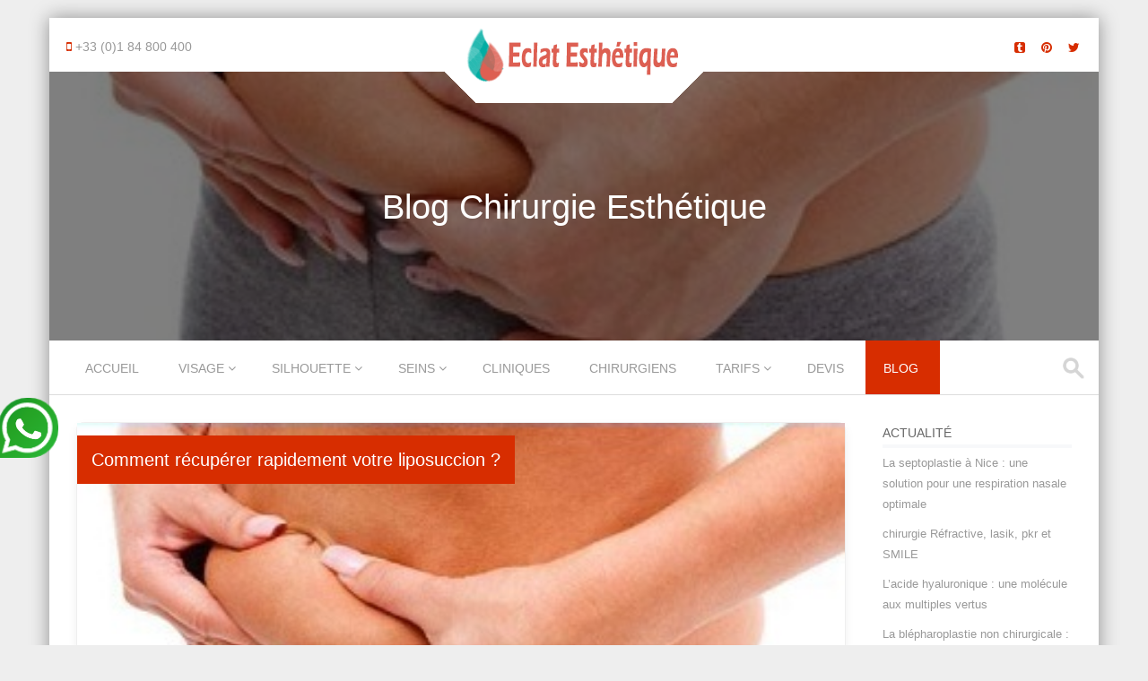

--- FILE ---
content_type: text/html; charset=UTF-8
request_url: https://www.chirurgieesthetiquenice.com/blog/page/4/
body_size: 16517
content:
<!DOCTYPE html> <!--[if IE 8]><html id="ie8" lang="fr-FR"> <![endif]--> <!--[if !(IE 8) ]><!--><html lang="fr-FR"> <!--<![endif]--><head><meta charset="UTF-8" /><meta name="viewport" content="width=device-width" /><link rel="profile" href="http://gmpg.org/xfn/11" /><link rel="pingback" href="" /> <!--[if lt IE 9]> <script src="https://www.chirurgieesthetiquenice.com/wp-content/themes/premier/js/html5.js" type="text/javascript"></script> <![endif]--><meta name='robots' content='index, follow, max-image-preview:large, max-snippet:-1, max-video-preview:-1' /><title>Blog Éclat Esthétique : Medecine et chirurgie esthetique Tunisie</title><meta name="description" content="A travers le blog de l&#039;agence medicale Eclat Esthetique, vous pouvez decouvrir plus d&#039;informations sur la medecine et chirurgie esthetique Tunisie." /><link rel="canonical" href="https://www.chirurgieesthetiquenice.com/blog/page/4/" /><link rel="prev" href="https://www.chirurgieesthetiquenice.com/blog/page/3/" /><link rel="next" href="https://www.chirurgieesthetiquenice.com/blog/page/5/" /><meta property="og:locale" content="fr_FR" /><meta property="og:type" content="article" /><meta property="og:title" content="Blog Éclat Esthétique : Medecine et chirurgie esthetique Tunisie" /><meta property="og:description" content="A travers le blog de l&#039;agence medicale Eclat Esthetique, vous pouvez decouvrir plus d&#039;informations sur la medecine et chirurgie esthetique Tunisie." /><meta property="og:url" content="https://www.chirurgieesthetiquenice.com/blog/" /><meta property="og:site_name" content="Éclat Esthétique" /> <script type="application/ld+json" class="yoast-schema-graph">{"@context":"https://schema.org","@graph":[{"@type":["WebPage","CollectionPage"],"@id":"https://www.chirurgieesthetiquenice.com/blog/","url":"https://www.chirurgieesthetiquenice.com/blog/page/4/","name":"Blog Éclat Esthétique : Medecine et chirurgie esthetique Tunisie","isPartOf":{"@id":"https://www.chirurgieesthetiquenice.com/#website"},"datePublished":"2015-10-19T15:46:25+00:00","dateModified":"2019-02-06T06:26:39+00:00","description":"A travers le blog de l'agence medicale Eclat Esthetique, vous pouvez decouvrir plus d'informations sur la medecine et chirurgie esthetique Tunisie.","breadcrumb":{"@id":"https://www.chirurgieesthetiquenice.com/blog/page/4/#breadcrumb"},"inLanguage":"fr-FR"},{"@type":"BreadcrumbList","@id":"https://www.chirurgieesthetiquenice.com/blog/page/4/#breadcrumb","itemListElement":[{"@type":"ListItem","position":1,"name":"Accueil","item":"https://www.chirurgieesthetiquenice.com/"},{"@type":"ListItem","position":2,"name":"Blog Chirurgie Esthétique"}]},{"@type":"WebSite","@id":"https://www.chirurgieesthetiquenice.com/#website","url":"https://www.chirurgieesthetiquenice.com/","name":"Éclat Esthétique","description":"","potentialAction":[{"@type":"SearchAction","target":{"@type":"EntryPoint","urlTemplate":"https://www.chirurgieesthetiquenice.com/?s={search_term_string}"},"query-input":{"@type":"PropertyValueSpecification","valueRequired":true,"valueName":"search_term_string"}}],"inLanguage":"fr-FR"}]}</script> <link rel='dns-prefetch' href='//www.googletagmanager.com' /><link rel="alternate" type="application/rss+xml" title="Éclat Esthétique &raquo; Flux" href="https://www.chirurgieesthetiquenice.com/feed/" /><style id='wp-img-auto-sizes-contain-inline-css' type='text/css'>img:is([sizes=auto i],[sizes^="auto," i]){contain-intrinsic-size:3000px 1500px}
/*# sourceURL=wp-img-auto-sizes-contain-inline-css */</style><style id='wp-emoji-styles-inline-css' type='text/css'>img.wp-smiley, img.emoji {
		display: inline !important;
		border: none !important;
		box-shadow: none !important;
		height: 1em !important;
		width: 1em !important;
		margin: 0 0.07em !important;
		vertical-align: -0.1em !important;
		background: none !important;
		padding: 0 !important;
	}
/*# sourceURL=wp-emoji-styles-inline-css */</style><style id='wp-block-library-inline-css' type='text/css'>:root{--wp-block-synced-color:#7a00df;--wp-block-synced-color--rgb:122,0,223;--wp-bound-block-color:var(--wp-block-synced-color);--wp-editor-canvas-background:#ddd;--wp-admin-theme-color:#007cba;--wp-admin-theme-color--rgb:0,124,186;--wp-admin-theme-color-darker-10:#006ba1;--wp-admin-theme-color-darker-10--rgb:0,107,160.5;--wp-admin-theme-color-darker-20:#005a87;--wp-admin-theme-color-darker-20--rgb:0,90,135;--wp-admin-border-width-focus:2px}@media (min-resolution:192dpi){:root{--wp-admin-border-width-focus:1.5px}}.wp-element-button{cursor:pointer}:root .has-very-light-gray-background-color{background-color:#eee}:root .has-very-dark-gray-background-color{background-color:#313131}:root .has-very-light-gray-color{color:#eee}:root .has-very-dark-gray-color{color:#313131}:root .has-vivid-green-cyan-to-vivid-cyan-blue-gradient-background{background:linear-gradient(135deg,#00d084,#0693e3)}:root .has-purple-crush-gradient-background{background:linear-gradient(135deg,#34e2e4,#4721fb 50%,#ab1dfe)}:root .has-hazy-dawn-gradient-background{background:linear-gradient(135deg,#faaca8,#dad0ec)}:root .has-subdued-olive-gradient-background{background:linear-gradient(135deg,#fafae1,#67a671)}:root .has-atomic-cream-gradient-background{background:linear-gradient(135deg,#fdd79a,#004a59)}:root .has-nightshade-gradient-background{background:linear-gradient(135deg,#330968,#31cdcf)}:root .has-midnight-gradient-background{background:linear-gradient(135deg,#020381,#2874fc)}:root{--wp--preset--font-size--normal:16px;--wp--preset--font-size--huge:42px}.has-regular-font-size{font-size:1em}.has-larger-font-size{font-size:2.625em}.has-normal-font-size{font-size:var(--wp--preset--font-size--normal)}.has-huge-font-size{font-size:var(--wp--preset--font-size--huge)}.has-text-align-center{text-align:center}.has-text-align-left{text-align:left}.has-text-align-right{text-align:right}.has-fit-text{white-space:nowrap!important}#end-resizable-editor-section{display:none}.aligncenter{clear:both}.items-justified-left{justify-content:flex-start}.items-justified-center{justify-content:center}.items-justified-right{justify-content:flex-end}.items-justified-space-between{justify-content:space-between}.screen-reader-text{border:0;clip-path:inset(50%);height:1px;margin:-1px;overflow:hidden;padding:0;position:absolute;width:1px;word-wrap:normal!important}.screen-reader-text:focus{background-color:#ddd;clip-path:none;color:#444;display:block;font-size:1em;height:auto;left:5px;line-height:normal;padding:15px 23px 14px;text-decoration:none;top:5px;width:auto;z-index:100000}html :where(.has-border-color){border-style:solid}html :where([style*=border-top-color]){border-top-style:solid}html :where([style*=border-right-color]){border-right-style:solid}html :where([style*=border-bottom-color]){border-bottom-style:solid}html :where([style*=border-left-color]){border-left-style:solid}html :where([style*=border-width]){border-style:solid}html :where([style*=border-top-width]){border-top-style:solid}html :where([style*=border-right-width]){border-right-style:solid}html :where([style*=border-bottom-width]){border-bottom-style:solid}html :where([style*=border-left-width]){border-left-style:solid}html :where(img[class*=wp-image-]){height:auto;max-width:100%}:where(figure){margin:0 0 1em}html :where(.is-position-sticky){--wp-admin--admin-bar--position-offset:var(--wp-admin--admin-bar--height,0px)}@media screen and (max-width:600px){html :where(.is-position-sticky){--wp-admin--admin-bar--position-offset:0px}}

/*# sourceURL=wp-block-library-inline-css */</style><style id='global-styles-inline-css' type='text/css'>:root{--wp--preset--aspect-ratio--square: 1;--wp--preset--aspect-ratio--4-3: 4/3;--wp--preset--aspect-ratio--3-4: 3/4;--wp--preset--aspect-ratio--3-2: 3/2;--wp--preset--aspect-ratio--2-3: 2/3;--wp--preset--aspect-ratio--16-9: 16/9;--wp--preset--aspect-ratio--9-16: 9/16;--wp--preset--color--black: #000000;--wp--preset--color--cyan-bluish-gray: #abb8c3;--wp--preset--color--white: #ffffff;--wp--preset--color--pale-pink: #f78da7;--wp--preset--color--vivid-red: #cf2e2e;--wp--preset--color--luminous-vivid-orange: #ff6900;--wp--preset--color--luminous-vivid-amber: #fcb900;--wp--preset--color--light-green-cyan: #7bdcb5;--wp--preset--color--vivid-green-cyan: #00d084;--wp--preset--color--pale-cyan-blue: #8ed1fc;--wp--preset--color--vivid-cyan-blue: #0693e3;--wp--preset--color--vivid-purple: #9b51e0;--wp--preset--gradient--vivid-cyan-blue-to-vivid-purple: linear-gradient(135deg,rgb(6,147,227) 0%,rgb(155,81,224) 100%);--wp--preset--gradient--light-green-cyan-to-vivid-green-cyan: linear-gradient(135deg,rgb(122,220,180) 0%,rgb(0,208,130) 100%);--wp--preset--gradient--luminous-vivid-amber-to-luminous-vivid-orange: linear-gradient(135deg,rgb(252,185,0) 0%,rgb(255,105,0) 100%);--wp--preset--gradient--luminous-vivid-orange-to-vivid-red: linear-gradient(135deg,rgb(255,105,0) 0%,rgb(207,46,46) 100%);--wp--preset--gradient--very-light-gray-to-cyan-bluish-gray: linear-gradient(135deg,rgb(238,238,238) 0%,rgb(169,184,195) 100%);--wp--preset--gradient--cool-to-warm-spectrum: linear-gradient(135deg,rgb(74,234,220) 0%,rgb(151,120,209) 20%,rgb(207,42,186) 40%,rgb(238,44,130) 60%,rgb(251,105,98) 80%,rgb(254,248,76) 100%);--wp--preset--gradient--blush-light-purple: linear-gradient(135deg,rgb(255,206,236) 0%,rgb(152,150,240) 100%);--wp--preset--gradient--blush-bordeaux: linear-gradient(135deg,rgb(254,205,165) 0%,rgb(254,45,45) 50%,rgb(107,0,62) 100%);--wp--preset--gradient--luminous-dusk: linear-gradient(135deg,rgb(255,203,112) 0%,rgb(199,81,192) 50%,rgb(65,88,208) 100%);--wp--preset--gradient--pale-ocean: linear-gradient(135deg,rgb(255,245,203) 0%,rgb(182,227,212) 50%,rgb(51,167,181) 100%);--wp--preset--gradient--electric-grass: linear-gradient(135deg,rgb(202,248,128) 0%,rgb(113,206,126) 100%);--wp--preset--gradient--midnight: linear-gradient(135deg,rgb(2,3,129) 0%,rgb(40,116,252) 100%);--wp--preset--font-size--small: 13px;--wp--preset--font-size--medium: 20px;--wp--preset--font-size--large: 36px;--wp--preset--font-size--x-large: 42px;--wp--preset--spacing--20: 0.44rem;--wp--preset--spacing--30: 0.67rem;--wp--preset--spacing--40: 1rem;--wp--preset--spacing--50: 1.5rem;--wp--preset--spacing--60: 2.25rem;--wp--preset--spacing--70: 3.38rem;--wp--preset--spacing--80: 5.06rem;--wp--preset--shadow--natural: 6px 6px 9px rgba(0, 0, 0, 0.2);--wp--preset--shadow--deep: 12px 12px 50px rgba(0, 0, 0, 0.4);--wp--preset--shadow--sharp: 6px 6px 0px rgba(0, 0, 0, 0.2);--wp--preset--shadow--outlined: 6px 6px 0px -3px rgb(255, 255, 255), 6px 6px rgb(0, 0, 0);--wp--preset--shadow--crisp: 6px 6px 0px rgb(0, 0, 0);}:where(.is-layout-flex){gap: 0.5em;}:where(.is-layout-grid){gap: 0.5em;}body .is-layout-flex{display: flex;}.is-layout-flex{flex-wrap: wrap;align-items: center;}.is-layout-flex > :is(*, div){margin: 0;}body .is-layout-grid{display: grid;}.is-layout-grid > :is(*, div){margin: 0;}:where(.wp-block-columns.is-layout-flex){gap: 2em;}:where(.wp-block-columns.is-layout-grid){gap: 2em;}:where(.wp-block-post-template.is-layout-flex){gap: 1.25em;}:where(.wp-block-post-template.is-layout-grid){gap: 1.25em;}.has-black-color{color: var(--wp--preset--color--black) !important;}.has-cyan-bluish-gray-color{color: var(--wp--preset--color--cyan-bluish-gray) !important;}.has-white-color{color: var(--wp--preset--color--white) !important;}.has-pale-pink-color{color: var(--wp--preset--color--pale-pink) !important;}.has-vivid-red-color{color: var(--wp--preset--color--vivid-red) !important;}.has-luminous-vivid-orange-color{color: var(--wp--preset--color--luminous-vivid-orange) !important;}.has-luminous-vivid-amber-color{color: var(--wp--preset--color--luminous-vivid-amber) !important;}.has-light-green-cyan-color{color: var(--wp--preset--color--light-green-cyan) !important;}.has-vivid-green-cyan-color{color: var(--wp--preset--color--vivid-green-cyan) !important;}.has-pale-cyan-blue-color{color: var(--wp--preset--color--pale-cyan-blue) !important;}.has-vivid-cyan-blue-color{color: var(--wp--preset--color--vivid-cyan-blue) !important;}.has-vivid-purple-color{color: var(--wp--preset--color--vivid-purple) !important;}.has-black-background-color{background-color: var(--wp--preset--color--black) !important;}.has-cyan-bluish-gray-background-color{background-color: var(--wp--preset--color--cyan-bluish-gray) !important;}.has-white-background-color{background-color: var(--wp--preset--color--white) !important;}.has-pale-pink-background-color{background-color: var(--wp--preset--color--pale-pink) !important;}.has-vivid-red-background-color{background-color: var(--wp--preset--color--vivid-red) !important;}.has-luminous-vivid-orange-background-color{background-color: var(--wp--preset--color--luminous-vivid-orange) !important;}.has-luminous-vivid-amber-background-color{background-color: var(--wp--preset--color--luminous-vivid-amber) !important;}.has-light-green-cyan-background-color{background-color: var(--wp--preset--color--light-green-cyan) !important;}.has-vivid-green-cyan-background-color{background-color: var(--wp--preset--color--vivid-green-cyan) !important;}.has-pale-cyan-blue-background-color{background-color: var(--wp--preset--color--pale-cyan-blue) !important;}.has-vivid-cyan-blue-background-color{background-color: var(--wp--preset--color--vivid-cyan-blue) !important;}.has-vivid-purple-background-color{background-color: var(--wp--preset--color--vivid-purple) !important;}.has-black-border-color{border-color: var(--wp--preset--color--black) !important;}.has-cyan-bluish-gray-border-color{border-color: var(--wp--preset--color--cyan-bluish-gray) !important;}.has-white-border-color{border-color: var(--wp--preset--color--white) !important;}.has-pale-pink-border-color{border-color: var(--wp--preset--color--pale-pink) !important;}.has-vivid-red-border-color{border-color: var(--wp--preset--color--vivid-red) !important;}.has-luminous-vivid-orange-border-color{border-color: var(--wp--preset--color--luminous-vivid-orange) !important;}.has-luminous-vivid-amber-border-color{border-color: var(--wp--preset--color--luminous-vivid-amber) !important;}.has-light-green-cyan-border-color{border-color: var(--wp--preset--color--light-green-cyan) !important;}.has-vivid-green-cyan-border-color{border-color: var(--wp--preset--color--vivid-green-cyan) !important;}.has-pale-cyan-blue-border-color{border-color: var(--wp--preset--color--pale-cyan-blue) !important;}.has-vivid-cyan-blue-border-color{border-color: var(--wp--preset--color--vivid-cyan-blue) !important;}.has-vivid-purple-border-color{border-color: var(--wp--preset--color--vivid-purple) !important;}.has-vivid-cyan-blue-to-vivid-purple-gradient-background{background: var(--wp--preset--gradient--vivid-cyan-blue-to-vivid-purple) !important;}.has-light-green-cyan-to-vivid-green-cyan-gradient-background{background: var(--wp--preset--gradient--light-green-cyan-to-vivid-green-cyan) !important;}.has-luminous-vivid-amber-to-luminous-vivid-orange-gradient-background{background: var(--wp--preset--gradient--luminous-vivid-amber-to-luminous-vivid-orange) !important;}.has-luminous-vivid-orange-to-vivid-red-gradient-background{background: var(--wp--preset--gradient--luminous-vivid-orange-to-vivid-red) !important;}.has-very-light-gray-to-cyan-bluish-gray-gradient-background{background: var(--wp--preset--gradient--very-light-gray-to-cyan-bluish-gray) !important;}.has-cool-to-warm-spectrum-gradient-background{background: var(--wp--preset--gradient--cool-to-warm-spectrum) !important;}.has-blush-light-purple-gradient-background{background: var(--wp--preset--gradient--blush-light-purple) !important;}.has-blush-bordeaux-gradient-background{background: var(--wp--preset--gradient--blush-bordeaux) !important;}.has-luminous-dusk-gradient-background{background: var(--wp--preset--gradient--luminous-dusk) !important;}.has-pale-ocean-gradient-background{background: var(--wp--preset--gradient--pale-ocean) !important;}.has-electric-grass-gradient-background{background: var(--wp--preset--gradient--electric-grass) !important;}.has-midnight-gradient-background{background: var(--wp--preset--gradient--midnight) !important;}.has-small-font-size{font-size: var(--wp--preset--font-size--small) !important;}.has-medium-font-size{font-size: var(--wp--preset--font-size--medium) !important;}.has-large-font-size{font-size: var(--wp--preset--font-size--large) !important;}.has-x-large-font-size{font-size: var(--wp--preset--font-size--x-large) !important;}
/*# sourceURL=global-styles-inline-css */</style><style id='classic-theme-styles-inline-css' type='text/css'>/*! This file is auto-generated */
.wp-block-button__link{color:#fff;background-color:#32373c;border-radius:9999px;box-shadow:none;text-decoration:none;padding:calc(.667em + 2px) calc(1.333em + 2px);font-size:1.125em}.wp-block-file__button{background:#32373c;color:#fff;text-decoration:none}
/*# sourceURL=/wp-includes/css/classic-themes.min.css */</style><link rel='stylesheet' id='style-css' href='https://www.chirurgieesthetiquenice.com/wp-content/cache/autoptimize/autoptimize_single_17b25ec718131e7e87377e12c15dc258.php?ver=1.4' type='text/css' media='all' /><link rel='stylesheet' id='font-awesome-css' href='https://www.chirurgieesthetiquenice.com/wp-content/themes/premier/css/font-awesome.min.css?ver=4.3.0' type='text/css' media='all' /><link rel='stylesheet' id='animate-css' href='https://www.chirurgieesthetiquenice.com/wp-content/themes/premier/css/animate.min.css?ver=1.4' type='text/css' media='all' /><link rel='stylesheet' id='flexslider-css' href='https://www.chirurgieesthetiquenice.com/wp-content/cache/autoptimize/autoptimize_single_97a2aa3dcf8f5925a07bcc9b7fdbb85c.php?ver=2.0' type='text/css' media='all' /> <script defer type="text/javascript" src="https://www.chirurgieesthetiquenice.com/wp-includes/js/jquery/jquery.min.js?ver=3.7.1" id="jquery-core-js"></script> <script defer type="text/javascript" src="https://www.chirurgieesthetiquenice.com/wp-includes/js/jquery/jquery-migrate.min.js?ver=3.4.1" id="jquery-migrate-js"></script> <script defer type="text/javascript" src="https://www.chirurgieesthetiquenice.com/wp-content/cache/autoptimize/autoptimize_single_dff68039b6b8cdf75ad36ff328976efd.php?ver=1.2" id="keyboard-image-navigation-js"></script> <script defer type="text/javascript" src="https://www.chirurgieesthetiquenice.com/wp-content/cache/autoptimize/autoptimize_single_2616e3f0ff5ed9ca8b3b5de1ffd383b8.php?ver=6.9" id="inview-js"></script> <script defer type="text/javascript" src="https://www.chirurgieesthetiquenice.com/wp-content/cache/autoptimize/autoptimize_single_5021d9fb59788656d195e124ef6455be.php?ver=6.9" id="theme-js-js"></script> <script defer type="text/javascript" src="https://www.chirurgieesthetiquenice.com/wp-content/themes/premier/js/jquery.flexslider-min.js?ver=6.9" id="flexslider-js"></script> <script defer type="text/javascript" src="https://www.chirurgieesthetiquenice.com/wp-content/cache/autoptimize/autoptimize_single_24d59a39402e3dde7f3a98b832bee3b8.php?ver=6.9" id="flexslider-init-js"></script> <link rel="https://api.w.org/" href="https://www.chirurgieesthetiquenice.com/wp-json/" /><meta name="generator" content="WordPress 6.9" /><meta name="generator" content="Site Kit by Google 1.171.0" /><link rel="stylesheet" href="https://www.chirurgieesthetiquenice.com/wp-content/cache/autoptimize/autoptimize_single_5e886959354beb81df6286f9a402cf7a.php" type="text/css" media="screen"><style>/* Font Settings */</style><style type="text/css">.site-title a,
		.site-description {
			color: #222 !important;
		}</style><style type="text/css" id="wp-custom-css">body, button, input, select, textarea {
	color: #363333;}</style> <script defer src="https://www.googletagmanager.com/gtag/js?id=UA-147149742-1"></script> <script defer src="[data-uri]"></script> </head><body class="blog paged paged-4 wp-theme-premier group-blog"><div id="wrap"><div id="page" class="hfeed site"><div id="masthead-wrap"><div id="topbar_container"><div class="topbar"><div class='topbar_content_left'><div class="contact mobile"><i class="fa fa-mobile"></i> +33 (0)1 84 800 400</div></div><div class="topbar_content_right "><ul class="social-media"><li><a class="nav-social-btn twitter-icon" title="Twitter" href="https://twitter.com/EclatEsthetique" target="_blank"><i class="fa fa-twitter"></i></a></li><li><a class="nav-social-btn pinterest-icon" title="Pinterest" href="https://www.pinterest.com/eclatesthetique/" target="_blank"><i class="fa fa-pinterest"></i></a></li><li><a class="nav-social-btn tumblr-icon" title="Tumblr" href="https://eclatesthetique.tumblr.com/" target="_blank"><i class="fa fa-tumblr-square"></i></a></li></ul></div></div></div><header id="masthead" class="site-header header_container" role="banner"><div class="logo_wrapper"><div class="site-logo"> <a href="https://www.chirurgieesthetiquenice.com/" title="Éclat Esthétique" rel="home"><img src="https://www.chirurgieesthetiquenice.com/wp-content/uploads/2021/03/Eclat-Esthetique-b-1.png" alt="Éclat Esthétique"></a></div></div><div class="entry-header-wrap" style="background-image:url(https://www.chirurgieesthetiquenice.com/wp-content/uploads/2021/06/recuperer-rapidement-apres-liposuccion.jpg);"><h1 class="page-title"> Blog Chirurgie Esthétique</h1></div><nav role="navigation" class="site-navigation main-navigation"><h1 class="assistive-text"><a href="#" title="Navigation Toggle">Menu</a></h1><div class="assistive-text skip-link"> <a href="#content" title="Skip to content">Skip to content</a></div><div class="menu-menu-1-container"><ul id="menu-menu-1" class="menu"><li id="menu-item-328" class="menu-item menu-item-type-post_type menu-item-object-page menu-item-home menu-item-328"><a href="https://www.chirurgieesthetiquenice.com/">Accueil</a></li><li id="menu-item-276" class="menu-item menu-item-type-custom menu-item-object-custom menu-item-has-children menu-item-276"><a href="https://www.chirurgieesthetiquenice.com/chirurgie-visage/">Visage</a><ul class="sub-menu"><li id="menu-item-216" class="menu-item menu-item-type-post_type menu-item-object-page menu-item-has-children menu-item-216"><a href="https://www.chirurgieesthetiquenice.com/chirurgie-visage/rhinoplastie/">Rhinoplastie</a><ul class="sub-menu"><li id="menu-item-3180" class="menu-item menu-item-type-post_type menu-item-object-page menu-item-3180"><a href="https://www.chirurgieesthetiquenice.com/rhinoplastie-medicale/">Rhinoplastie médicale</a></li></ul></li><li id="menu-item-3398" class="menu-item menu-item-type-custom menu-item-object-custom menu-item-has-children menu-item-3398"><a>Ophtalmologie</a><ul class="sub-menu"><li id="menu-item-3399" class="menu-item menu-item-type-post_type menu-item-object-page menu-item-3399"><a href="https://www.chirurgieesthetiquenice.com/qu-est-ce-que-femto-lasik-oculaire/">Femto Lasik</a></li></ul></li><li id="menu-item-218" class="menu-item menu-item-type-post_type menu-item-object-page menu-item-218"><a href="https://www.chirurgieesthetiquenice.com/chirurgie-visage/lifting-visage/">Lifting visage</a></li><li id="menu-item-3095" class="menu-item menu-item-type-post_type menu-item-object-page menu-item-3095"><a href="https://www.chirurgieesthetiquenice.com/chirurgie-visage/lipofilling-visage/">Lipofilling visage</a></li><li id="menu-item-217" class="menu-item menu-item-type-post_type menu-item-object-page menu-item-217"><a href="https://www.chirurgieesthetiquenice.com/chirurgie-visage/blepharoplastie/">Blepharoplastie</a></li><li id="menu-item-215" class="menu-item menu-item-type-post_type menu-item-object-page menu-item-215"><a href="https://www.chirurgieesthetiquenice.com/chirurgie-visage/genioplastie/">Genioplastie</a></li><li id="menu-item-1356" class="menu-item menu-item-type-post_type menu-item-object-page menu-item-1356"><a href="https://www.chirurgieesthetiquenice.com/greffes-cheveux/">Greffe de cheveux</a></li></ul></li><li id="menu-item-275" class="menu-item menu-item-type-custom menu-item-object-custom menu-item-has-children menu-item-275"><a href="https://www.chirurgieesthetiquenice.com/chirurgie-silhouette/">Silhouette</a><ul class="sub-menu"><li id="menu-item-127" class="menu-item menu-item-type-post_type menu-item-object-page menu-item-127"><a href="https://www.chirurgieesthetiquenice.com/chirurgie-silhouette/liposuccion/">Liposuccion</a></li><li id="menu-item-131" class="menu-item menu-item-type-post_type menu-item-object-page menu-item-131"><a href="https://www.chirurgieesthetiquenice.com/chirurgie-silhouette/abdominoplastie/">Abdominoplastie</a></li><li id="menu-item-128" class="menu-item menu-item-type-post_type menu-item-object-page menu-item-128"><a href="https://www.chirurgieesthetiquenice.com/chirurgie-silhouette/lifting-cuisses/">Lifting cuisses</a></li><li id="menu-item-129" class="menu-item menu-item-type-post_type menu-item-object-page menu-item-129"><a href="https://www.chirurgieesthetiquenice.com/chirurgie-silhouette/lifting-bras/">Lifting bras</a></li><li id="menu-item-130" class="menu-item menu-item-type-post_type menu-item-object-page menu-item-130"><a href="https://www.chirurgieesthetiquenice.com/chirurgie-silhouette/augmentation-des-fesses/">Augmentation fesses</a></li></ul></li><li id="menu-item-274" class="menu-item menu-item-type-custom menu-item-object-custom menu-item-has-children menu-item-274"><a href="https://www.chirurgieesthetiquenice.com/chirurgie-seins/">Seins</a><ul class="sub-menu"><li id="menu-item-197" class="menu-item menu-item-type-post_type menu-item-object-page menu-item-197"><a href="https://www.chirurgieesthetiquenice.com/chirurgie-seins/augmentation-mammaire/">Augmentation mammaire</a></li><li id="menu-item-194" class="menu-item menu-item-type-post_type menu-item-object-page menu-item-194"><a href="https://www.chirurgieesthetiquenice.com/chirurgie-seins/reduction-seins/">Reduction mammaire</a></li><li id="menu-item-195" class="menu-item menu-item-type-post_type menu-item-object-page menu-item-195"><a href="https://www.chirurgieesthetiquenice.com/chirurgie-seins/lipofilling-seins/">Lipofilling seins</a></li><li id="menu-item-196" class="menu-item menu-item-type-post_type menu-item-object-page menu-item-196"><a href="https://www.chirurgieesthetiquenice.com/chirurgie-seins/lifting-seins/">Lifting seins</a></li></ul></li><li id="menu-item-3511" class="menu-item menu-item-type-post_type menu-item-object-page menu-item-3511"><a href="https://www.chirurgieesthetiquenice.com/cliniques-chirurgie-et-medecine-esthetique-a-nice/">Cliniques</a></li><li id="menu-item-2723" class="menu-item menu-item-type-post_type menu-item-object-page menu-item-2723"><a href="https://www.chirurgieesthetiquenice.com/chirurgiens/">Chirurgiens</a></li><li id="menu-item-35" class="menu-item menu-item-type-post_type menu-item-object-page menu-item-has-children menu-item-35"><a href="https://www.chirurgieesthetiquenice.com/tarifs/">Tarifs</a><ul class="sub-menu"><li id="menu-item-3413" class="menu-item menu-item-type-post_type menu-item-object-page menu-item-3413"><a href="https://www.chirurgieesthetiquenice.com/prix-chirurgie-esthetique-nice/">Prix chirurgie esthétique Nice</a></li><li id="menu-item-3420" class="menu-item menu-item-type-post_type menu-item-object-page menu-item-has-children menu-item-3420"><a href="https://www.chirurgieesthetiquenice.com/sejour-chirurgie-esthetique-nice/">Séjour chirurgie esthétique Nice</a><ul class="sub-menu"><li id="menu-item-3532" class="menu-item menu-item-type-post_type menu-item-object-page menu-item-3532"><a href="https://www.chirurgieesthetiquenice.com/chirurgie-esthetique-lipostructure-nice/">Lipostructure à Nice</a></li><li id="menu-item-3565" class="menu-item menu-item-type-post_type menu-item-object-page menu-item-3565"><a href="https://www.chirurgieesthetiquenice.com/chirurgie-esthetique-nez-nice/">chirurgie esthétique nez</a></li><li id="menu-item-3575" class="menu-item menu-item-type-post_type menu-item-object-page menu-item-3575"><a href="https://www.chirurgieesthetiquenice.com/chirurgie-esthetique-lifting-bras-nice/">Lifting bras Nice</a></li><li id="menu-item-3546" class="menu-item menu-item-type-post_type menu-item-object-page menu-item-3546"><a href="https://www.chirurgieesthetiquenice.com/choix-sexe-bebe-fiv-nice/">Choix sexe bébé par FIV</a></li><li id="menu-item-3535" class="menu-item menu-item-type-post_type menu-item-object-page menu-item-3535"><a href="https://www.chirurgieesthetiquenice.com/chirurgie-esthetique-lipoaspiration-nice/">Liposuccion à Nice</a></li><li id="menu-item-3569" class="menu-item menu-item-type-post_type menu-item-object-page menu-item-3569"><a href="https://www.chirurgieesthetiquenice.com/chirurgie-esthetique-nez-ethnique-nice/">Chirurgie esthétique nez ethnique</a></li><li id="menu-item-3549" class="menu-item menu-item-type-post_type menu-item-object-page menu-item-3549"><a href="https://www.chirurgieesthetiquenice.com/chirurgie-esthetique-ablation-boule-bichat/">Ablation boule Bichat</a></li><li id="menu-item-3554" class="menu-item menu-item-type-post_type menu-item-object-page menu-item-3554"><a href="https://www.chirurgieesthetiquenice.com/chirurgie-esthetique-ventre-plat-lipo-abdominale-nice/">Liposuccion abdominale</a></li><li id="menu-item-3540" class="menu-item menu-item-type-post_type menu-item-object-page menu-item-3540"><a href="https://www.chirurgieesthetiquenice.com/chirurgie-esthetique-liposuccion-hd-nice/">Liposuccion HD</a></li><li id="menu-item-3560" class="menu-item menu-item-type-post_type menu-item-object-page menu-item-3560"><a href="https://www.chirurgieesthetiquenice.com/chirurgie-esthetique-lipofilling-visage-nice/">Lipofilling visage Nice</a></li><li id="menu-item-3543" class="menu-item menu-item-type-post_type menu-item-object-page menu-item-3543"><a href="https://www.chirurgieesthetiquenice.com/chirurgie-esthetique-oreilles-decollees-nice/">Otoplastie</a></li></ul></li><li id="menu-item-3427" class="menu-item menu-item-type-post_type menu-item-object-page menu-item-3427"><a href="https://www.chirurgieesthetiquenice.com/choisir-chirurgien-esthetique-nice/">Choisir chirurgien esthétique Nice</a></li></ul></li><li id="menu-item-2677" class="menu-item menu-item-type-post_type menu-item-object-page menu-item-2677"><a href="https://www.chirurgieesthetiquenice.com/devis/">Devis</a></li><li id="menu-item-1928" class="menu-item menu-item-type-post_type menu-item-object-page current-menu-item page_item page-item-1293 current_page_item current_page_parent menu-item-1928"><a href="https://www.chirurgieesthetiquenice.com/blog/" aria-current="page">Blog</a></li></ul></div><form role="search" method="get" class="search-form" action="https://www.chirurgieesthetiquenice.com/"> <label> <span class="screen-reader-text">Search for:</span> <input type="search" class="search-field" placeholder="SEARCH..." value="" name="s" title="search" /> </label> <input type="submit" class="search-submit" value="Search" /></form></nav></header></div><div id="main" class="site-main"><div id="primary_wrap"><div id="primary" class="content-area"><div id="content" class="site-content" role="main"><article id="post-3011" class="post-3011 post type-post status-publish format-standard has-post-thumbnail hentry category-blog-chirurgie-reparatrice-tunisie"><div class="blog-image"> <img alt="post" class="imagerct" src="https://www.chirurgieesthetiquenice.com/wp-content/uploads/2021/06/recuperer-rapidement-apres-liposuccion.jpg"></div><header class="entry-header"><h1 class="entry-title"><a href="https://www.chirurgieesthetiquenice.com/comment-recuperer-rapidement-votre-liposuccion/" title="Permalink to Comment récupérer rapidement votre liposuccion ?" rel="bookmark">Comment récupérer rapidement votre liposuccion ?</a></h1><div class="entry-meta"> <a href="https://www.chirurgieesthetiquenice.com/comment-recuperer-rapidement-votre-liposuccion/" title="14 h 50 min" rel="bookmark"><time class="entry-date" datetime="2021-06-22T14:50:40+01:00" pubdate>22 juin 2021</time></a><span class="byline"> by <span class="author vcard"><a class="url fn n" href="https://www.chirurgieesthetiquenice.com/author/nicerurg_nice1-ref/" title="View all posts by nicerurg_nice1-ref" rel="author">nicerurg_nice1-ref</a></span></span></div></header><div class="entry-content"><p>La liposuccion est une intervention chirurgicale réalisée pour éliminer les amas graisseux indésirables. Elle est couramment choisie par les hommes et les femmes souhaitant sculpter et affiner leur physique.</p><p><strong>Après une liposuccion</strong>, vous serez tenté de montrer tout de suite votre silhouette svelte. Malheureusement, votre période de récupération limite votre capacité et votre sécurité à le faire.</p><p> <a href="https://www.chirurgieesthetiquenice.com/comment-recuperer-rapidement-votre-liposuccion/#more-3011" class="more-link">Read More</a></p></div></article><article id="post-3004" class="post-3004 post type-post status-publish format-standard has-post-thumbnail hentry category-blog-chirurgie-reparatrice-tunisie"><div class="blog-image"> <img alt="post" class="imagerct" src="https://www.chirurgieesthetiquenice.com/wp-content/uploads/2021/06/recoller-les-oreilles-sans-chirurgie.png"></div><header class="entry-header"><h1 class="entry-title"><a href="https://www.chirurgieesthetiquenice.com/astuce-pour-recoller-les-oreilles-sans-chirurgie/" title="Permalink to Astuce pour recoller les oreilles sans chirurgie" rel="bookmark">Astuce pour recoller les oreilles sans chirurgie</a></h1><div class="entry-meta"> <a href="https://www.chirurgieesthetiquenice.com/astuce-pour-recoller-les-oreilles-sans-chirurgie/" title="13 h 28 min" rel="bookmark"><time class="entry-date" datetime="2021-06-18T13:28:23+01:00" pubdate>18 juin 2021</time></a><span class="byline"> by <span class="author vcard"><a class="url fn n" href="https://www.chirurgieesthetiquenice.com/author/nicerurg_nice1-ref/" title="View all posts by nicerurg_nice1-ref" rel="author">nicerurg_nice1-ref</a></span></span></div></header><div class="entry-content"><p>Comment <strong>recoller les oreilles à la maison</strong> ? Avoir des oreilles décollées provoque chez les gens une grande gêne à propos de leur apparence. Auparavant, il était presque impossible de <strong>recoller les oreilles sans chirurgie</strong>, mais maintenant c&rsquo;est possible.</p><p>Après des recherches approfondies pour connaitre les solutions qui sont efficaces, voici ce que nous savons :</p><p> <a href="https://www.chirurgieesthetiquenice.com/astuce-pour-recoller-les-oreilles-sans-chirurgie/#more-3004" class="more-link">Read More</a></p></div></article><article id="post-2996" class="post-2996 post type-post status-publish format-standard has-post-thumbnail hentry category-blog-chirurgie-reparatrice-tunisie"><div class="blog-image"> <img alt="post" class="imagerct" src="https://www.chirurgieesthetiquenice.com/wp-content/uploads/2021/06/chirurgie-menton.png"></div><header class="entry-header"><h1 class="entry-title"><a href="https://www.chirurgieesthetiquenice.com/tout-ce-que-vous-devez-savoir-sur-la-mentoplastie/" title="Permalink to Tout ce que vous devez savoir sur l&rsquo;augmentation du menton" rel="bookmark">Tout ce que vous devez savoir sur l&rsquo;augmentation du menton</a></h1><div class="entry-meta"> <a href="https://www.chirurgieesthetiquenice.com/tout-ce-que-vous-devez-savoir-sur-la-mentoplastie/" title="13 h 02 min" rel="bookmark"><time class="entry-date" datetime="2021-06-15T13:02:06+01:00" pubdate>15 juin 2021</time></a><span class="byline"> by <span class="author vcard"><a class="url fn n" href="https://www.chirurgieesthetiquenice.com/author/nicerurg_nice1-ref/" title="View all posts by nicerurg_nice1-ref" rel="author">nicerurg_nice1-ref</a></span></span></div></header><div class="entry-content"><p>L&rsquo;<strong>augmentation du menton</strong>, également connue sous le nom de génioplastie ou de mentoplastie, est une chirurgie esthétique destinée à améliorer la mâchoire des hommes et des femmes. Bien que plusieurs techniques soient populaires, la procédure consiste généralement à faire une incision et à placer un implant en silicone juste sous le menton pour créer un profil facial plus impressionnant.</p><p> <a href="https://www.chirurgieesthetiquenice.com/tout-ce-que-vous-devez-savoir-sur-la-mentoplastie/#more-2996" class="more-link">Read More</a></p></div></article><article id="post-2987" class="post-2987 post type-post status-publish format-standard has-post-thumbnail hentry category-blog-chirurgie-reparatrice-tunisie"><div class="blog-image"> <img alt="post" class="imagerct" src="https://www.chirurgieesthetiquenice.com/wp-content/uploads/2021/06/se-debarrasser-des-varices.jpg"></div><header class="entry-header"><h1 class="entry-title"><a href="https://www.chirurgieesthetiquenice.com/les-lasers-sont-ils-un-moyen-sur-de-traiter-les-varices/" title="Permalink to Les lasers sont-ils un moyen sûr de traiter les varices ?" rel="bookmark">Les lasers sont-ils un moyen sûr de traiter les varices ?</a></h1><div class="entry-meta"> <a href="https://www.chirurgieesthetiquenice.com/les-lasers-sont-ils-un-moyen-sur-de-traiter-les-varices/" title="16 h 14 min" rel="bookmark"><time class="entry-date" datetime="2021-06-07T16:14:37+01:00" pubdate>7 juin 2021</time></a><span class="byline"> by <span class="author vcard"><a class="url fn n" href="https://www.chirurgieesthetiquenice.com/author/nicerurg_nice1-ref/" title="View all posts by nicerurg_nice1-ref" rel="author">nicerurg_nice1-ref</a></span></span></div></header><div class="entry-content"><p>Certaines affections cutanées sont inesthétiques mais pas physiquement douloureuses. D&rsquo;autres sont douloureuses, mais n&rsquo;ont pas l&rsquo;air si graves. Les varices &#8211; ces <strong>veines hypertrophiées</strong> et tordues visibles sous la surface de la peau &#8211; peuvent malheureusement être les deux.</p><p> <a href="https://www.chirurgieesthetiquenice.com/les-lasers-sont-ils-un-moyen-sur-de-traiter-les-varices/#more-2987" class="more-link">Read More</a></p></div></article><article id="post-2980" class="post-2980 post type-post status-publish format-standard has-post-thumbnail hentry category-blog-chirurgie-reparatrice-tunisie"><div class="blog-image"> <img alt="post" class="imagerct" src="https://www.chirurgieesthetiquenice.com/wp-content/uploads/2021/06/recuperation-lifting-des-paupieres.jpg"></div><header class="entry-header"><h1 class="entry-title"><a href="https://www.chirurgieesthetiquenice.com/reduire-lenflure-apres-une-chirurgie-des-paupieres/" title="Permalink to Réduire l&rsquo;enflure après une chirurgie des paupières" rel="bookmark">Réduire l&rsquo;enflure après une chirurgie des paupières</a></h1><div class="entry-meta"> <a href="https://www.chirurgieesthetiquenice.com/reduire-lenflure-apres-une-chirurgie-des-paupieres/" title="15 h 46 min" rel="bookmark"><time class="entry-date" datetime="2021-06-02T15:46:38+01:00" pubdate>2 juin 2021</time></a><span class="byline"> by <span class="author vcard"><a class="url fn n" href="https://www.chirurgieesthetiquenice.com/author/nicerurg_nice1-ref/" title="View all posts by nicerurg_nice1-ref" rel="author">nicerurg_nice1-ref</a></span></span></div></header><div class="entry-content"><p>L&rsquo;œdème est un effet secondaire courant et normal de la blépharoplastie, également appelée <strong>chirurgie de relèvement des paupières</strong>. L&rsquo;œdème apparaît généralement peu de temps après l&rsquo;opération, atteint son maximum deux à quatre jours après l&rsquo;intervention, puis s&rsquo;estompe lentement au cours des jours suivants.</p><p> <a href="https://www.chirurgieesthetiquenice.com/reduire-lenflure-apres-une-chirurgie-des-paupieres/#more-2980" class="more-link">Read More</a></p></div></article><article id="post-2964" class="post-2964 post type-post status-publish format-standard has-post-thumbnail hentry category-blog-chirurgie-reparatrice-tunisie"><div class="blog-image"> <img alt="post" class="imagerct" src="https://www.chirurgieesthetiquenice.com/wp-content/uploads/2021/05/Blepharoplastie-laser-tunisie.jpg"></div><header class="entry-header"><h1 class="entry-title"><a href="https://www.chirurgieesthetiquenice.com/lifting-laser-des-yeux/" title="Permalink to Qu&rsquo;est-ce que le lifting laser des yeux ? Apprenez-en davantage sur ce traitement." rel="bookmark">Qu&rsquo;est-ce que le lifting laser des yeux ? Apprenez-en davantage sur ce traitement.</a></h1><div class="entry-meta"> <a href="https://www.chirurgieesthetiquenice.com/lifting-laser-des-yeux/" title="15 h 49 min" rel="bookmark"><time class="entry-date" datetime="2021-05-25T15:49:41+01:00" pubdate>25 mai 2021</time></a><span class="byline"> by <span class="author vcard"><a class="url fn n" href="https://www.chirurgieesthetiquenice.com/author/nicerurg_nice1-ref/" title="View all posts by nicerurg_nice1-ref" rel="author">nicerurg_nice1-ref</a></span></span></div></header><div class="entry-content"><p>La perte d&rsquo;élasticité est un problème cutané qui se développe avec l&rsquo;âge. En plus d&rsquo;un relâchement général de la peau, les changements biochimiques affectent également le tonus des muscles sous la peau. Sans un soutien adéquat, les <strong>petites poches de graisse</strong> deviennent plus visibles.</p><p> <a href="https://www.chirurgieesthetiquenice.com/lifting-laser-des-yeux/#more-2964" class="more-link">Read More</a></p></div></article><article id="post-2958" class="post-2958 post type-post status-publish format-standard has-post-thumbnail hentry category-blog-chirurgie-reparatrice-tunisie"><div class="blog-image"> <img alt="post" class="imagerct" src="https://www.chirurgieesthetiquenice.com/wp-content/uploads/2021/05/canthoplastie-procedure.jpg"></div><header class="entry-header"><h1 class="entry-title"><a href="https://www.chirurgieesthetiquenice.com/quest-ce-quune-procedure-de-canthoplastie/" title="Permalink to Qu&rsquo;est-ce qu&rsquo;une procédure de Canthoplastie ?" rel="bookmark">Qu&rsquo;est-ce qu&rsquo;une procédure de Canthoplastie ?</a></h1><div class="entry-meta"> <a href="https://www.chirurgieesthetiquenice.com/quest-ce-quune-procedure-de-canthoplastie/" title="12 h 54 min" rel="bookmark"><time class="entry-date" datetime="2021-05-21T12:54:54+01:00" pubdate>21 mai 2021</time></a><span class="byline"> by <span class="author vcard"><a class="url fn n" href="https://www.chirurgieesthetiquenice.com/author/nicerurg_nice1-ref/" title="View all posts by nicerurg_nice1-ref" rel="author">nicerurg_nice1-ref</a></span></span></div></header><div class="entry-content"><p>La <strong>canthoplastie</strong> peut être le bon type de chirurgie pour une personne dont les paupières ont tendance à s&rsquo;affaisser, ou dont les paupières semblent inégales. Il s&rsquo;agit d&rsquo;une intervention spécialisée qui ne peut être pratiquée que par un <strong>chirurgien oculoplastique</strong> hautement qualifié ayant une grande expérience des procédures esthétiques pour les yeux.</p><p> <a href="https://www.chirurgieesthetiquenice.com/quest-ce-quune-procedure-de-canthoplastie/#more-2958" class="more-link">Read More</a></p></div></article><article id="post-2945" class="post-2945 post type-post status-publish format-standard has-post-thumbnail hentry category-blog-chirurgie-reparatrice-tunisie"><div class="blog-image"> <img alt="post" class="imagerct" src="https://www.chirurgieesthetiquenice.com/wp-content/uploads/2019/04/augmentation-mammaire-tunisie-1.jpg"></div><header class="entry-header"><h1 class="entry-title"><a href="https://www.chirurgieesthetiquenice.com/comment-dormir-apres-augmentation-mammaire/" title="Permalink to Comment dormir correctement après une augmentation mammaire : Sur le côté ou sur le dos ?" rel="bookmark">Comment dormir correctement après une augmentation mammaire : Sur le côté ou sur le dos ?</a></h1><div class="entry-meta"> <a href="https://www.chirurgieesthetiquenice.com/comment-dormir-apres-augmentation-mammaire/" title="14 h 07 min" rel="bookmark"><time class="entry-date" datetime="2021-05-10T14:07:21+01:00" pubdate>10 mai 2021</time></a><span class="byline"> by <span class="author vcard"><a class="url fn n" href="https://www.chirurgieesthetiquenice.com/author/nicerurg_nice1-ref/" title="View all posts by nicerurg_nice1-ref" rel="author">nicerurg_nice1-ref</a></span></span></div></header><div class="entry-content"><p>Il y a plusieurs raisons pour lesquelles les femmes choisissent d&rsquo;<strong>améliorer leur poitrine</strong>, et comme les médecins et les chirurgiens continuent d&rsquo;innover, les procédures associées à l&rsquo;augmentation mammaire deviennent plus faciles et plus sûres.</p><p> <a href="https://www.chirurgieesthetiquenice.com/comment-dormir-apres-augmentation-mammaire/#more-2945" class="more-link">Read More</a></p></div></article><article id="post-2928" class="post-2928 post type-post status-publish format-standard has-post-thumbnail hentry category-blog-chirurgie-reparatrice-tunisie"><div class="blog-image"> <img alt="post" class="imagerct" src="https://www.chirurgieesthetiquenice.com/wp-content/uploads/2021/04/ventre-plat-homme.jpg"></div><header class="entry-header"><h1 class="entry-title"><a href="https://www.chirurgieesthetiquenice.com/ventre-plat-homme/" title="Permalink to Comment avoir le ventre plat pour un homme ?" rel="bookmark">Comment avoir le ventre plat pour un homme ?</a></h1><div class="entry-meta"> <a href="https://www.chirurgieesthetiquenice.com/ventre-plat-homme/" title="9 h 59 min" rel="bookmark"><time class="entry-date" datetime="2021-04-28T09:59:20+01:00" pubdate>28 avril 2021</time></a><span class="byline"> by <span class="author vcard"><a class="url fn n" href="https://www.chirurgieesthetiquenice.com/author/nicerurg_nice1-ref/" title="View all posts by nicerurg_nice1-ref" rel="author">nicerurg_nice1-ref</a></span></span></div></header><div class="entry-content"><p><strong>Avoir un ventre pla</strong>t, et donc une silhouette athlétique, est un rêve aussi bien des femmes que des hommes. De nos jours, les muscles abdominaux bien définis sont devenus un critère de choix pour les femmes ; qui n’aimerait pas avoir un mec ayant les fameuses tablettes de chocolat ? Répondez au fond du cœur !</p><p> <a href="https://www.chirurgieesthetiquenice.com/ventre-plat-homme/#more-2928" class="more-link">Read More</a></p></div></article><article id="post-2908" class="post-2908 post type-post status-publish format-standard has-post-thumbnail hentry category-blog-chirurgie-reparatrice-tunisie"><div class="blog-image"> <img alt="post" class="imagerct" src="https://www.chirurgieesthetiquenice.com/wp-content/uploads/2021/04/exercices-pour-tonifier-les-bras-1.jpeg"></div><header class="entry-header"><h1 class="entry-title"><a href="https://www.chirurgieesthetiquenice.com/exercices-pour-perdre-la-graisse-des-bras/" title="Permalink to Exercices pour perdre la graisse des bras à la maison" rel="bookmark">Exercices pour perdre la graisse des bras à la maison</a></h1><div class="entry-meta"> <a href="https://www.chirurgieesthetiquenice.com/exercices-pour-perdre-la-graisse-des-bras/" title="9 h 40 min" rel="bookmark"><time class="entry-date" datetime="2021-04-19T09:40:33+01:00" pubdate>19 avril 2021</time></a><span class="byline"> by <span class="author vcard"><a class="url fn n" href="https://www.chirurgieesthetiquenice.com/author/nicerurg_nice1-ref/" title="View all posts by nicerurg_nice1-ref" rel="author">nicerurg_nice1-ref</a></span></span></div></header><div class="entry-content"><p>Chaque personne est différente et chaque corps est unique. Cependant, certains problèmes sont communs à un grand nombre de personnes. L&rsquo;un de ces problèmes est celui des<strong> bras flasques</strong>. De nombreuses personnes ont de la graisse accumulée uniquement dans cette région.</p><p> <a href="https://www.chirurgieesthetiquenice.com/exercices-pour-perdre-la-graisse-des-bras/#more-2908" class="more-link">Read More</a></p></div></article><nav role="navigation" id="nav-below" class="site-navigation paging-navigation"><h1 class="assistive-text">Post navigation</h1><div class="nav-previous"><a href="https://www.chirurgieesthetiquenice.com/blog/page/5/" ><span class="meta-nav">&larr;</span> Older posts</a></div><div class="nav-next"><a href="https://www.chirurgieesthetiquenice.com/blog/page/3/" >Newer posts <span class="meta-nav">&rarr;</span></a></div></nav></div></div><div id="secondary" class="widget-area" role="complementary"><aside id="recent-posts-3" class="widget widget_recent_entries"><h1 class="widget-title">Actualité</h1><ul><li> <a href="https://www.chirurgieesthetiquenice.com/la-septoplastie-nice/">La septoplastie à Nice : une solution pour une respiration nasale optimale</a></li><li> <a href="https://www.chirurgieesthetiquenice.com/lasik-chirurgies-refractives/">chirurgie Réfractive, lasik, pkr et SMILE</a></li><li> <a href="https://www.chirurgieesthetiquenice.com/acide-ha-molecule-multiples-vertus/">L&rsquo;acide hyaluronique : une molécule aux multiples vertus</a></li><li> <a href="https://www.chirurgieesthetiquenice.com/blepharoplastie-non-chirurgicale/">La blépharoplastie non chirurgicale : une alternative à la chirurgie paupières</a></li><li> <a href="https://www.chirurgieesthetiquenice.com/orthodontie-indications-techniques/">L&rsquo;orthodontie les indications, les techniques et les avantages</a></li></ul></aside><aside id="recent-posts-2" class="widget widget_recent_entries"><h1 class="widget-title">Articles récents</h1><ul><li> <a href="https://www.chirurgieesthetiquenice.com/la-septoplastie-nice/">La septoplastie à Nice : une solution pour une respiration nasale optimale</a></li><li> <a href="https://www.chirurgieesthetiquenice.com/lasik-chirurgies-refractives/">chirurgie Réfractive, lasik, pkr et SMILE</a></li></ul></aside></div><div id="tertiary" class="widget-area" role="supplementary"></div></div></div><footer id="colophon" class="site-footer" role="contentinfo"><div class="footer_container"><div class="section group"><div class="col span_1_of_3"><div id="text-2" class="widget widget_text"><h4>Éclat Esthétique</h4><div class="textwidget"><p><img decoding="async" src="https://www.chirurgieesthetiquenice.com/wp-content/uploads/2017/04/Eclat-Esthetique-b-1.png" alt="logo" /></p></div></div><div id="custom_html-2" class="widget_text widget widget_custom_html"><div class="textwidget custom-html-widget"><a class="dmca-badge" title="DMCA.com Protection Status" href="//www.dmca.com/Protection/Status.aspx?ID=f5897f44-4a4c-48b8-abe2-7f0832672db0"> <img src="https://images.dmca.com/Badges/dmca_protected_sml_120l.png?ID=f5897f44-4a4c-48b8-abe2-7f0832672db0" alt="DMCA.com Protection Status" /></a> <script defer src="https://images.dmca.com/Badges/DMCABadgeHelper.min.js"></script></div></div></div><div class="col span_1_of_3"><div id="text-3" class="widget widget_text"><h4>Contactez-Nous</h4><div class="textwidget"><p><strong>Tel</strong> :+33 (0)1 84 800 400<br /> <strong>Whatsapp</strong> <a target="_blank"
 href="https://api.whatsapp.com/send?phone=+33635235712&amp;&amp;text=Bonjour,%20Je%20souhaiterais%20conna%C3%AEtre%20vos%20interventions%20et%20vos%20prix%20!">+33 6 35 23 57 12</a><br /> <strong>Adresse</strong> : Rue du Lac Victoria, Les Berges du Lac 1053 Tunis, Tunisie</p></div></div></div><div class="col span_1_of_3"><div id="recent-posts-5" class="widget widget_recent_entries"><h4>Articles récents</h4><ul><li> <a href="https://www.chirurgieesthetiquenice.com/la-septoplastie-nice/">La septoplastie à Nice : une solution pour une respiration nasale optimale</a></li><li> <a href="https://www.chirurgieesthetiquenice.com/lasik-chirurgies-refractives/">chirurgie Réfractive, lasik, pkr et SMILE</a></li><li> <a href="https://www.chirurgieesthetiquenice.com/acide-ha-molecule-multiples-vertus/">L&rsquo;acide hyaluronique : une molécule aux multiples vertus</a></li><li> <a href="https://www.chirurgieesthetiquenice.com/blepharoplastie-non-chirurgicale/">La blépharoplastie non chirurgicale : une alternative à la chirurgie paupières</a></li><li> <a href="https://www.chirurgieesthetiquenice.com/orthodontie-indications-techniques/">L&rsquo;orthodontie les indications, les techniques et les avantages</a></li></ul></div></div></div></div><div class="site-info"> Éclat Esthétique</div></footer> <a href="#top" id="smoothup"></a></div></div> <script type="speculationrules">{"prefetch":[{"source":"document","where":{"and":[{"href_matches":"/*"},{"not":{"href_matches":["/wp-*.php","/wp-admin/*","/wp-content/uploads/*","/wp-content/*","/wp-content/plugins/*","/wp-content/themes/premier/*","/*\\?(.+)"]}},{"not":{"selector_matches":"a[rel~=\"nofollow\"]"}},{"not":{"selector_matches":".no-prefetch, .no-prefetch a"}}]},"eagerness":"conservative"}]}</script> <script defer src="[data-uri]"></script> <script defer type="text/javascript" src="https://www.chirurgieesthetiquenice.com/wp-content/plugins/ithemes-security-pro/core/modules/wordpress-tweaks/js/blankshield/blankshield.min.js?ver=4122" id="blankshield-js"></script> <script defer type="text/javascript" src="https://www.chirurgieesthetiquenice.com/wp-content/plugins/ithemes-security-pro/core/modules/wordpress-tweaks/js/block-tabnapping.min.js?ver=4122" id="itsec-wt-block-tabnapping-js"></script> <script defer type="text/javascript" src="https://www.chirurgieesthetiquenice.com/wp-content/cache/autoptimize/autoptimize_single_aad75865971c45fc25aba92bac53e052.php?ver=1.4" id="small-menu-js"></script> <script defer type="text/javascript" src="https://www.chirurgieesthetiquenice.com/wp-content/cache/autoptimize/autoptimize_single_61ea99da5e308566ce204bf3fc8cae8b.php?ver=6.9" id="smoothup-js"></script> <script id="wp-emoji-settings" type="application/json">{"baseUrl":"https://s.w.org/images/core/emoji/17.0.2/72x72/","ext":".png","svgUrl":"https://s.w.org/images/core/emoji/17.0.2/svg/","svgExt":".svg","source":{"concatemoji":"https://www.chirurgieesthetiquenice.com/wp-includes/js/wp-emoji-release.min.js?ver=6.9"}}</script> <script type="module">/*! This file is auto-generated */
const a=JSON.parse(document.getElementById("wp-emoji-settings").textContent),o=(window._wpemojiSettings=a,"wpEmojiSettingsSupports"),s=["flag","emoji"];function i(e){try{var t={supportTests:e,timestamp:(new Date).valueOf()};sessionStorage.setItem(o,JSON.stringify(t))}catch(e){}}function c(e,t,n){e.clearRect(0,0,e.canvas.width,e.canvas.height),e.fillText(t,0,0);t=new Uint32Array(e.getImageData(0,0,e.canvas.width,e.canvas.height).data);e.clearRect(0,0,e.canvas.width,e.canvas.height),e.fillText(n,0,0);const a=new Uint32Array(e.getImageData(0,0,e.canvas.width,e.canvas.height).data);return t.every((e,t)=>e===a[t])}function p(e,t){e.clearRect(0,0,e.canvas.width,e.canvas.height),e.fillText(t,0,0);var n=e.getImageData(16,16,1,1);for(let e=0;e<n.data.length;e++)if(0!==n.data[e])return!1;return!0}function u(e,t,n,a){switch(t){case"flag":return n(e,"\ud83c\udff3\ufe0f\u200d\u26a7\ufe0f","\ud83c\udff3\ufe0f\u200b\u26a7\ufe0f")?!1:!n(e,"\ud83c\udde8\ud83c\uddf6","\ud83c\udde8\u200b\ud83c\uddf6")&&!n(e,"\ud83c\udff4\udb40\udc67\udb40\udc62\udb40\udc65\udb40\udc6e\udb40\udc67\udb40\udc7f","\ud83c\udff4\u200b\udb40\udc67\u200b\udb40\udc62\u200b\udb40\udc65\u200b\udb40\udc6e\u200b\udb40\udc67\u200b\udb40\udc7f");case"emoji":return!a(e,"\ud83e\u1fac8")}return!1}function f(e,t,n,a){let r;const o=(r="undefined"!=typeof WorkerGlobalScope&&self instanceof WorkerGlobalScope?new OffscreenCanvas(300,150):document.createElement("canvas")).getContext("2d",{willReadFrequently:!0}),s=(o.textBaseline="top",o.font="600 32px Arial",{});return e.forEach(e=>{s[e]=t(o,e,n,a)}),s}function r(e){var t=document.createElement("script");t.src=e,t.defer=!0,document.head.appendChild(t)}a.supports={everything:!0,everythingExceptFlag:!0},new Promise(t=>{let n=function(){try{var e=JSON.parse(sessionStorage.getItem(o));if("object"==typeof e&&"number"==typeof e.timestamp&&(new Date).valueOf()<e.timestamp+604800&&"object"==typeof e.supportTests)return e.supportTests}catch(e){}return null}();if(!n){if("undefined"!=typeof Worker&&"undefined"!=typeof OffscreenCanvas&&"undefined"!=typeof URL&&URL.createObjectURL&&"undefined"!=typeof Blob)try{var e="postMessage("+f.toString()+"("+[JSON.stringify(s),u.toString(),c.toString(),p.toString()].join(",")+"));",a=new Blob([e],{type:"text/javascript"});const r=new Worker(URL.createObjectURL(a),{name:"wpTestEmojiSupports"});return void(r.onmessage=e=>{i(n=e.data),r.terminate(),t(n)})}catch(e){}i(n=f(s,u,c,p))}t(n)}).then(e=>{for(const n in e)a.supports[n]=e[n],a.supports.everything=a.supports.everything&&a.supports[n],"flag"!==n&&(a.supports.everythingExceptFlag=a.supports.everythingExceptFlag&&a.supports[n]);var t;a.supports.everythingExceptFlag=a.supports.everythingExceptFlag&&!a.supports.flag,a.supports.everything||((t=a.source||{}).concatemoji?r(t.concatemoji):t.wpemoji&&t.twemoji&&(r(t.twemoji),r(t.wpemoji)))});
//# sourceURL=https://www.chirurgieesthetiquenice.com/wp-includes/js/wp-emoji-loader.min.js</script>  <script type="application/ld+json">{
    "@context": "https://schema.org/",
    "@type": "WebSite",
    "url": "https://www.chirurgieesthetiquenice.com",
    "name": null,
    "alternateName": null
}</script>  <a target="_blank"
 href="https://api.whatsapp.com/send?phone=+33635235712&amp;&amp;text=Bonjour,%20Je%20souhaiterais%20conna%C3%AEtre%20vos%20interventions%20et%20vos%20prix%20!"><div class="whatsapp-icon animated infinite pulse"> <img class="trin-trin" src="https://www.chirurgieesthetiquenice.com/wp-content/uploads/2023/07/phone.webp" alt=""></div> </a></body></html>

--- FILE ---
content_type: text/css; charset=utf-8
request_url: https://www.chirurgieesthetiquenice.com/wp-content/cache/autoptimize/autoptimize_single_17b25ec718131e7e87377e12c15dc258.php?ver=1.4
body_size: 7642
content:
html,body,div,span,applet,object,iframe,h1,h2,h3,h4,h5,h6,p,blockquote,pre,a,abbr,acronym,address,big,cite,code,del,dfn,em,font,ins,kbd,q,s,samp,small,strike,strong,sub,sup,tt,var,dl,dt,dd,ol,ul,li,fieldset,form,label,legend,table,caption,tbody,tfoot,thead,tr,th,td{border:0;font-family:inherit;font-size:100%;font-style:inherit;font-weight:inherit;margin:0;outline:0;padding:0;vertical-align:baseline;-ms-word-wrap:break-word;word-wrap:break-word}html{font-size:62.5%;overflow-y:scroll;-webkit-text-size-adjust:100%;-ms-text-size-adjust:100%}body{background:#666}article,aside,details,figcaption,figure,footer,header,hgroup,nav,section{display:block}ol,ul{list-style:none}table{border-collapse:separate;border-spacing:0}caption,th,td{font-weight:400;text-align:left}blockquote:before,blockquote:after,q:before,q:after{content:""}blockquote,q{quotes:"" ""}a:focus{outline:thin dotted}a:hover,a:active{outline:0}a img{border:0}.fa,.main-navigation li>a:after,.entry-date:before,.comments-link:before,.edit-link:before,.tag-links:before,.cat-links:before,.byline:before{font-family:fontawesome;font-style:normal;font-weight:400;speak:none;display:inline-block;text-decoration:inherit;text-align:center;font-variant:normal;text-transform:none}body,button,input,select,textarea{color:#747474;font-family:Arial,Helvetica,sans-serif;font-size:14px;font-size:1.4rem;line-height:1.9}body{background:#eee}h1,h2,h3,h4,h5,h6{clear:both;margin:.6em 0}h1{font-size:28px;font-size:2.8rem}h2{font-size:22px;font-size:2.2rem}h3{font-size:16px;font-size:1.6rem}h4{font-size:14px;font-size:1.4rem}h5{font-size:12px;font-size:1.2rem}h6{font-size:10px;font-size:1rem}hr{background-color:#ccc;border:0;height:1px;margin-bottom:1.5em}p{margin-bottom:1.5em}ul,ol{margin:0 0 1.5em .5em}ul{list-style:none}ol{list-style:decimal}ul ul,ol ol,ul ol,ol ul{margin-bottom:0;margin-left:1.5em}dt{font-weight:700}dd{margin:0 1.5em 1.5em}b,strong{font-weight:700}dfn,cite,em,i{font-style:italic}blockquote{font-style:italic;margin:0 1.5em}address{margin:0 0 1.5em}pre{background:#dfd6c7;font-family:"Courier 10 Pitch",Courier,monospace;font-size:15px;font-size:1.5rem;line-height:1.6;margin-bottom:1.6em;padding:1.6em;overflow:auto;max-width:100%}code,kbd,tt,var{font:15px Monaco,Consolas,"Andale Mono","DejaVu Sans Mono",monospace}abbr,acronym{border-bottom:1px dotted #666;cursor:help}mark,ins{background:#fff9c0;text-decoration:none}sup,sub{font-size:75%;height:0;line-height:0;position:relative;vertical-align:baseline}sup{bottom:1ex}sub{top:.5ex}small{font-size:75%}big{font-size:125%}figure{margin:0}table{margin:0 0 1.5em;width:100%}th{font-weight:700}button,input,select,textarea{font-size:100%;margin:0;vertical-align:baseline;*vertical-align:middle;}button,input{line-height:normal;*overflow:visible;}button,html input[type=button],input[type=reset],input[type=submit]{border:1px solid #ccc;border-color:#ccc #ccc #bbb;border-radius:3px;background:#e6e6e6;-webkit-box-shadow:inset 0 1px 0 rgba(255,255,255,.5),inset 0 15px 17px rgba(255,255,255,.5),inset 0 -5px 12px rgba(0,0,0,.05);-moz-box-shadow:inset 0 1px 0 rgba(255,255,255,.5),inset 0 15px 17px rgba(255,255,255,.5),inset 0 -5px 12px rgba(0,0,0,.05);box-shadow:inset 0 1px 0 rgba(255,255,255,.5),inset 0 15px 17px rgba(255,255,255,.5),inset 0 -5px 12px rgba(0,0,0,.05);color:rgba(0,0,0,.8);cursor:pointer;-webkit-appearance:button;font-size:12px;font-size:1.4rem;line-height:1;padding:.8em;text-shadow:0 1px 0 rgba(255,255,255,.8)}button:hover,html input[type=button]:hover,input[type=reset]:hover,input[type=submit]:hover{border-color:#ccc #bbb #aaa;-webkit-box-shadow:inset 0 1px 0 rgba(255,255,255,.8),inset 0 15px 17px rgba(255,255,255,.8),inset 0 -5px 12px rgba(0,0,0,.02);-moz-box-shadow:inset 0 1px 0 rgba(255,255,255,.8),inset 0 15px 17px rgba(255,255,255,.8),inset 0 -5px 12px rgba(0,0,0,.02);box-shadow:inset 0 1px 0 rgba(255,255,255,.8),inset 0 15px 17px rgba(255,255,255,.8),inset 0 -5px 12px rgba(0,0,0,.02)}button:focus,html input[type=button]:focus,input[type=reset]:focus,input[type=submit]:focus,button:active,html input[type=button]:active,input[type=reset]:active,input[type=submit]:active{border-color:#aaa #bbb #bbb;-webkit-box-shadow:inset 0 -1px 0 rgba(255,255,255,.5),inset 0 2px 5px rgba(0,0,0,.15);-moz-box-shadow:inset 0 -1px 0 rgba(255,255,255,.5),inset 0 2px 5px rgba(0,0,0,.15);box-shadow:inset 0 -1px 0 rgba(255,255,255,.5),inset 0 2px 5px rgba(0,0,0,.15)}input[type=checkbox],input[type=radio]{box-sizing:border-box;padding:0}input[type=search]{-webkit-appearance:textfield;-moz-box-sizing:content-box;-webkit-box-sizing:content-box;box-sizing:content-box}input[type=search]::-webkit-search-decoration{-webkit-appearance:none}button::-moz-focus-inner,input::-moz-focus-inner{border:0;padding:0}input[type=text],input[type=email],textarea{background:rgba(255,255,255,.3);border:1px solid #ccc;border-radius:3px;padding:6px}input[type=text]:focus,input[type=email]:focus,textarea:focus{background:#fff}textarea{overflow:auto;padding-left:3px;vertical-align:top;width:98%}a,a:visited{color:#666;text-decoration:none;transition:all .3s ease-in-out;-webkit-transition:all .3s ease-in-out;-moz-transition:all .3s ease-in-out}a:hover{color:#999}a:focus,a:active{color:#666}.alignleft{display:inline;float:left;margin-right:1.5em;margin-bottom:1em}.alignright{display:inline;float:right;margin-left:1.5em;margin-bottom:1em}.aligncenter{clear:both;display:block;margin:1.5em auto}.assistive-text{clip:rect(1px 1px 1px 1px);clip:rect(1px,1px,1px,1px);position:absolute !important}.more-link{font-size:10px;font-size:1rem;font-weight:700;text-transform:uppercase;display:inline-block;background-color:#d72d00;color:#fff;border-radius:.2em;padding:4px 8px;clear:both}a.more-link{color:#fff}a.more-link:hover{background-color:#3c4044}.grid-more-link{font-size:10px;font-size:1rem;text-transform:uppercase;display:inline-block;margin-top:0;background-color:#d72d00;color:#fff;border-radius:.2em;padding:4px 8px;clear:both}.grid-more-link a{color:#fff !important}.grid-more-link:hover{background-color:#3c4044}.widget h4{color:#fff;padding:4px;border-radius:.2em;border-bottom:1px solid #555;font-size:14px;font-size:1.4rem;font-weight:700;text-transform:uppercase}.widget ul{margin:0}.widget li{padding-bottom:5px;padding-top:5px;border-bottom:1px solid #555}.widget li a{color:#aaa}.widget li a:hover{color:#999}#calendar_wrap{padding-left:6px}#calendar_wrap a{color:#fff}#calendar_wrap a:hover{color:#ccc}.textwidget{padding-left:6px}#secondary li,#tertiary li{padding-bottom:5px;padding-top:5px;border-bottom:0;color:#999;font-size:13px}#secondary li a{color:#999}#secondary li a:hover{color:#000}#tertiary li a{color:#999}#tertiary li a:hover{color:#000}#sidebar-left li a{color:#999}#sidebar-left li a:hover{color:#000}#sidebar-left li{border-bottom:0}#sidebar-left h4{font-family:inherit}#wrap{margin:20px auto;padding:0;position:relative;max-width:1170px;-webkit-box-shadow:0 0px 20px 0 rgba(0,0,0,.4);-moz-box-shadow:0 0px 20px 0 rgba(0,0,0,.4);box-shadow:0 0px 20px 0 rgba(0,0,0,.4)}#topbar_container{margin:0 auto;width:100%;background-color:#fff;height:60px}.topbar{margin:0 auto;max-width:1160px}.topbar:after{content:".";visibility:hidden;display:block;height:0;clear:both}.topbar_content_left{font-size:14px;font-size:1.4rem;position:absolute;top:18px;z-index:7000}.topbar_content_left .contact{display:inline-block;-webkit-font-smoothing:antialiased;vertical-align:middle;margin-left:1em;color:#999}.topbar_content_left a{color:#999}.topbar_content_right{position:absolute;top:14px;right:10px;text-align:right;padding-right:4px;padding-top:2px;z-index:7000}.header_container{margin:0 auto;max-width:1170px}.main-navigation,{margin:0 auto;max-width:1170px}#main{clear:both;overflow:hidden;background:#fff}#primary{float:left;margin:0 -27% 0 0;width:94%;padding:30px}#content{margin:0 22% 0 0}#primary_home{margin:0 auto;max-width:1170px}#primary_fullwidth{margin:0 auto;max-width:1170px;padding:30px}#primary_wrap{margin:0 auto;max-width:1170px}#content.fullwidth{margin-right:0}#content.fullwidth_home{margin-right:0;padding:0}#secondary,#tertiary{background:#fff;float:right;margin:0;padding:30px 30px 0 0;position:relative;width:18%;border-radius:.2em}#secondary .widget,#tertiary .widget{margin-bottom:30px}#tertiary{clear:right;padding-top:0}#primary-right{float:right;margin:0 0 0 -27%;padding:30px 30px 0 0;width:98.2%}#content-right{margin:0 0 0 27%}#sidebar-left{background:#fff;float:left;margin:.4em .2em .4em;padding:0;position:relative;width:20%;border-radius:.4em;padding:30px 0 0 30px}#tertiary-left{clear:left;padding-top:0}.site-footer{clear:both;margin:0 auto;background-color:#3c4044}.footer_container{background:#3c4044;margin:0 auto;max-width:1170px;padding:20px;color:#fff}#masthead-wrap{margin:0 auto;max-width:1170px;background:0 0;position:relative;min-height:200px}.site-introduction_wrapper{text-align:center;width:100%;margin:0 auto;position:absolute;top:0;display:block}.site-header .site-introduction{text-align:center;position:relative;display:block;background-color:#fff;max-width:320px;min-height:86px;margin:0 auto;background:#fff;background:linear-gradient(0deg,transparent 0px,#fff 0) top right,linear-gradient(90deg,transparent 0px,#fff 0) top left,linear-gradient(315deg,transparent 30px,#fff 0) bottom right,linear-gradient(45deg,transparent 30px,#fff 0) bottom left;background-size:50% 50%;background-repeat:no-repeat;padding-top:10px;z-index:3000}.site-title{font-size:22px;font-size:2.2rem;font-weight:700;line-height:2.2}.site-description{font-size:14px;font-size:1.4rem;line-height:0}.site-title a,.site-description{color:#000}h1.site-title{margin:0}.logo_wrapper{text-align:center;width:100%;margin:0 auto;position:absolute;top:0;display:block}.site-logo{position:relative;display:block;background-color:#fff;width:360px;min-height:80px;margin:0 auto;background:#fff;background:linear-gradient(0deg,transparent 0px,#fff 0) top right,linear-gradient(90deg,transparent 0px,#fff 0) top left,linear-gradient(315deg,transparent 50px,#fff 0) bottom right,linear-gradient(45deg,transparent 50px,#fff 0) bottom left;background-size:50% 50%;background-repeat:no-repeat;padding-top:10px;z-index:5000}.main-navigation{float:left;width:100%;height:auto;min-height:60px;clear:both;position:relative;border-bottom:1px solid #ddd;background:#fff}.main-navigation li>a:after{content:"\f107";vertical-align:top;padding-left:4px;color:#000 rgba(255,255,255,.8)}.main-navigation li>a:only-child:after{content:''}.main-navigation.sticky{position:fixed;width:1170px;height:auto;top:0;z-index:9999}.main-navigation.sticky-fullwidth{width:100%!important}.main-navigation select{display:none}.main-navigation select{background:#3c4044;border:1px solid #eee;cursor:pointer;padding:10px 5px;margin:30px auto;color:#676767}.main-navigation ul{margin:0;padding:0;padding-left:20px;list-style-type:none;float:left}.main-navigation ul li:hover{visibility:inherit}.main-navigation ul li{position:relative;display:inline;float:left;text-align:center}.main-navigation>li>a,.main-navigation li.current_page_ancestor a{background-color:#d72d00}.main-navigation ul li a{color:#999;line-height:38px;display:block;overflow:hidden;padding:12px 20px 10px;margin:0;font-size:1.4rem;font-size:14px;text-decoration:none;text-transform:uppercase}.main-navigation ul.sub-menu li:first-child>a{border-top:none!important}.main-navigation ul li a span{color:#fff;font-size:10px;font-style:italic;text-transform:capitalize;display:block}.main-navigation ul li a i{color:#fff;margin-right:10px}.main-navigation li:hover a{color:#fff;background-color:#d72d00}.main-navigation li.current_page_item,#main-navigation li.current-menu-parent{background:#d72d00}.main-navigation li.current_page_item:hover a,#main-navigation li.current_page_item:hover{background:#d72d00}.main-navigation li.current-menu-parent:hover>a{background:#d72d00!important}.main-navigation li.current-menu-parent ul.sub-menu li.current_page_item{background-color:#3C4044!important}.main-navigation ul ul{position:absolute;top:-9999em;width:230px;z-index:99999;background:#3c4044}.main-navigation ul ul li a{text-transform:capitalize}.main-navigation ul ul li a:hover,#main-navigation ul ul li a:hover i,.main-navigation li.current-menu-parent ul.sub-menu li.current_page_item a{color:rgba(255,255,255,.6)}.main-navigation ul ul li{width:100%}.main-navigation ul li:hover ul{left:0;top:60px}.main-navigation ul ul li:hover>ul.sub-menu{display:block}.main-navigation ul li:hover li ul{top:-9999em}.main-navigation ul li li:hover ul{left:230px;top:0}.main-navigation ul ul{padding:0;margin:0;margin-left:1px}.main-navigation ul ul li{float:left;line-height:20px;font-size:14px;border:none!important}.main-navigation ul ul li a{font-size:12px;padding:12px 20px;text-transform:capitalize;margin:0;line-height:20px;color:#fff;border-bottom:1px solid rgba(255,255,255,.3);border-left:none;border-right:none;text-align:left;text-shadow:none;font-weight:400;-webkit-transition:all .25s ease-out;-moz-transition:all .25s ease-out;-o-transition:all .25s ease-out;-ms-transition:all .25s ease-out;transition:all .25s ease-out}.main-navigation ul ul li a i{color:#9e9e9e!important}.main-navigation ul ul li:last-child a{border-bottom:none;border-right:none}.main-navigation ul ul li:last-child ul li a{border-bottom:1px solid #e8e8e8!important}.main-navigation ul ul li:last-child ul li:last-child a{border-bottom:none!important}.main-navigation li.current_page_item a{color:#fff}.main-navigation>li>a,.main-navigation li.current_page_ancestor a{color:#fff}.main-navigation ul ul{margin:0}.menu-toggle{background:url(//www.chirurgieesthetiquenice.com/wp-content/themes/premier/images/menu.png) right no-repeat;text-indent:-9999px;color:#fff;cursor:pointer;text-transform:uppercase;font-size:1.4rem;font-size:14px;font-weight:700;text-align:left;background-color:#efefef;margin:0}.menu-toggle a{display:block;width:96%;padding:12px 2%}.main-small-navigation{position:relative}.main-small-navigation .menu{display:none;background-color:#3c4044}.main-small-navigation ul{margin:0;text-align:center}.main-small-navigation .menu ul{list-style-type:none;text-align:center;margin:0}.main-small-navigation .menu li a{color:#d72d00;font-size:1.4rem;padding:4px 0;text-align:center;display:block;border-bottom:1px solid #333;border-top:1px solid #444;text-transform:uppercase}.main-small-navigation .children{background-color:#3c4044}.main-small-navigation li:hover>a,.main-small-navigation li.current_page_item a,.main-small-navigation li.current-menu-item a,.main-small-navigation ul ul a:hover{background-color:#333}.main-small-navigation .menu ul ul li a{text-transform:none}.main-small-navigation ul.sub-menu a{text-transform:none}.main-small-navigation .menu ul ul ul li a{text-transform:none}.site-header .search-form{position:absolute;left:inherit;right:0;top:0;overflow:hidden}.site-header .search-field{background-color:transparent;background-image:url(//www.chirurgieesthetiquenice.com/wp-content/themes/premier/images/search.png);background-position:5px center;background-repeat:no-repeat;border:none;cursor:pointer;height:50px;margin:6px;padding:0 0 0 38px;position:relative;-webkit-transition:width .4s ease,background .4s ease;transition:width .4s ease,background .4s ease;width:1px;color:#ccc}.form,search-form label{color:#fff}.site-header .search-field:focus{background-color:#fff;cursor:text;outline:0;width:180px;border-radius:.2em;margin:6px}.search-form .search-submit{display:none}.screen-reader-text{display:none}.site-main{margin:0 auto}.sticky h1{border-bottom:2px solid #333;font-size:20px;font-size:2rem}.sticky h1 a{color:#fff}.sticky h2{font-size:12px;font-size:1.2rem;margin-bottom:0;border-bottom:2px solid #333}.sticky h2 a{background-color:#333;color:#fff;padding:8px;border-radius:.2em .2em 0 0;text-transform:uppercase}.recent{margin:0;margin-bottom:-8px;display:inline-block;background:#000}.recent img{-webkit-filter:brightness(100%);margin-bottom:-8px}.recent:hover img{-webkit-filter:brightness(60%);-webkit-transition:all 1s ease;-moz-transition:all 1s ease;-o-transition:all 1s ease;-ms-transition:all 1s ease;transition:all 1s ease}.client_recent{margin:0 4px 20px;border:1px solid #ededed;border-radius:.2em}.recent_title{font-size:14px;font-size:1.4rem;text-decoration:none;color:#fff;background:#d72d00;padding:6px;position:absolute;top:14px;margin:0}.recent_title:hover{background:#666}.recent_title a{color:#fff}.hentry{margin-bottom:3.5em;border:1px solid #efefef;border-radius:.6em;-webkit-box-shadow:0 5px 12px rgba(0,0,0,.06);box-shadow:0 5px 12px rgba(0,0,0,.06);clear:both;position:relative}.hentry .entry-content{padding:1.5em}#content .entry-header{background-color:#fff;background-image:none;border:none;margin-bottom:0}.entry-header-wrap{display:block;height:300px;position:relative;z-index:90;background:url(//www.chirurgieesthetiquenice.com/wp-content/themes/premier/images/header_bg1.jpg) no-repeat;background-position:center;background-repeat:no-repeat;background-size:cover}.entry-header-wrap:before{content:"";display:block;position:absolute;top:0;bottom:0;left:0;right:0;background:rgba(0,0,0,.5);-moz-transition:background .3s linear;-webkit-transition:background .3s linear;-o-transition:background .3s linear;transition:background .3s linear}.entry-header-wrap .page-title{padding-top:1px;top:50%;transform:translateY(-50%);color:#fff;position:relative;margin:0 auto;-webkit-font-smoothing:antialiased;text-align:center;font-size:38px;font-size:3.8rem}.entry-header{background:#d72d00;display:block}.page-header{background:#d72d00;margin-bottom:10px;border-bottom:1px solid #e1e1e1;display:block}.entry-title{font-size:20px;font-size:2rem;text-decoration:none;color:#fff;background:#d72d00;padding:8px 16px;position:absolute;top:14px;margin:0}.entry-title a{text-decoration:none;color:#fff}.entry-title a:hover{color:#333}.entry-meta{clear:both;font-size:12px;font-size:1.2rem;padding:.8em 0;margin:0 auto;max-width:1160px;border-bottom:1px solid #ecf1f5;color:#666;padding-left:1.5em;text-transform:uppercase;background-color:#f7f8fa}.search-title{font-size:26px;font-size:2.6rem;color:#666;padding:30px 0 0;text-align:center}footer.entry-meta{border:none}.entry-meta a{color:#3c4044}.entry-meta a:hover{color:#999}.entry-date:before,.comments-link:before,.edit-link:before,.tag-links:before,.cat-links:before,.byline:before{vertical-align:top;padding-right:2px;color:#999}.entry-date,.comments-link,.edit-link,.tag-links,.cat-links,.byline{margin-right:8px}.entry-date:before{content:"\f017"}.comments-link:before{content:"\f075";padding-right:6px}.edit-link:before{content:"\f040"}.tag-links:before{content:"\f02b"}.cat-links:before{content:"\f114"}.byline:before{content:"\f007"}.entry-content,.entry-summary{margin:.8em 0 0}.entry-content table,.comment-content table{border:1px solid #d9d9d9;border-left-width:0;margin:0 -.083em 2.083em 0;text-align:left;width:100%}.entry-content tr th,.entry-content thead th,.comment-content tr th,.comment-content thead th{border-left:1px solid #d9d9d9;font-weight:700;padding:.5em 1.25em}.entry-content tr td,.comment-content tr td{border:1px solid #d9d9d9;border-width:1px 0 0 1px;padding:.5em 1.25em}.entry-content tr.odd td,.comment-content tr.odd td{background:#dfd6c7}.entry-content ul li{list-style-type:square;list-style-position:outside;margin-left:1em}.entry-content ol{list-style:decimal;margin:0 0 1.5em 1.5em}.entry-content a,.entry-content a:visited,.entry-summary a,.entry-summary a:visited{color:#d72d00}.entry-content a:hover,.entry-summary a:hover{color:#666}.entry-content a.more-link,.entry-content a.more-link:visited,.entry-content a.more-link:hover{color:#fff}.entry-content h1,.entry-content h2,.entry-content h3,.entry-content h4,.entry-content h5,.entry-content h6{clear:none}.page-links{clear:both;margin:0 0 1.5em}.authorlist{min-height:240px;width:46%;margin:30px 0;margin:1.8%;float:left;display:inline-block;text-align:center;border:1px solid #efefef;border-radius:.2em;-webkit-box-shadow:0 5px 12px rgba(0,0,0,.06);box-shadow:0 5px 12px rgba(0,0,0,.06)}.authorAvatar img{border-radius:80px;border:2px solid #ccc;margin-top:20px}.authorInfo{width:100%;font-size:12px}.authorDescrption{min-height:100px;padding:10px 30px;margin:0;border-top:1px solid #ecf1f5}.authorName{padding:4px 0;margin:0;color:#333;font-size:22px}.authorLinks{padding:6px 2px;margin:0;clear:both}.authorLinks a{color:#c59d5f;font-size:12px;text-decoration:none;text-transform:uppercase}.authorLinks a:hover{color:#000}.blog-image{padding-bottom:0;margin:0;line-height:12px;min-height:80px}.socialIcons{list-style:none;text-align:center}.socialIcons ul{padding:10px 2px;margin:0}.socialIcons li{position:relative;display:inline-block}.socialIcons a,.socialIcons a:visited{display:block;height:24px;width:24px;color:#c59d5f}.socialIcons a:hover{color:#333 !important}.format-aside .entry-content{border-left:4px solid rgba(0,0,0,.1);padding-left:1em}.site-header img,.entry-content img,.comment-content img,.widget img{max-width:100%}.site-header img,.entry-content img,.widget-img,img[class*=align],img[class*=wp-image-],.wp-caption img{height:auto}.site-header img,.widget img,img.size-full{width:auto}.entry-content img{min-width:auto}.entry-content img.wp-smiley,.comment-content img.wp-smiley{border:none;margin-bottom:0;margin-top:0;padding:0}.wp-caption{border:1px solid #ccc;max-width:100%}.wp-caption.aligncenter,.wp-caption.alignleft,.wp-caption.alignright,.wp-caption.alignnone{margin-bottom:1.5em}.wp-caption img{display:block;margin:1.2% auto 0;max-width:98%}.wp-caption-text{text-align:center}.wp-caption .wp-caption-text{margin:.8075em 0}#content .gallery{margin-bottom:1.5em}.wp-caption-text,.gallery-caption{font-size:12px;font-size:1.2rem}#content .gallery a img{border:none;height:auto;max-width:90%}#content .gallery dd{margin:0}embed,iframe,object{max-width:100%}.site-content .site-navigation{font-size:13px;font-size:1.3rem;margin:0 0 1.5em;overflow:hidden}.site-content .nav-previous{float:left;width:50%}.site-content .nav-next{float:right;text-align:right;width:50%}.nav-previous a,.nav-next a{padding:4px 6px;color:#222;font-size:12px;font-size:1.2rem;text-transform:uppercase}.nav-previous a:hover,.nav-next a:hover{color:#999}#comments{clear:both}.comments-title,#reply-title{font-size:16px;font-size:1.6rem}.commentlist li{list-style:none}.commentlist,.children{list-style:none;margin:0}.children{margin:0;background-color:#efefef;padding:0}.commentlist li.comment,.commentlist li.pingback{margin-top:2px}.commentlist .children li,.commentlist li:last-of-type{border:none}article.comment,li.pingback{overflow:hidden;padding:2.5em 0 .7em;position:relative}.children article.comment,.children li.pingback{padding-top:1em}.comment .avatar{float:left;margin-right:1.25em;border-radius:.4em}.comment-author{font-size:16px;font-size:1.6rem;color:#333}.comment-meta{font-size:12px;font-size:1.2rem}.comment-content{font-size:13px;font-size:1.3rem;margin:1em 0 0 4.5em}.cooment .reply{float:right;margin:0 10px 10px 0;text-align:center;background-color:#3c4044;border-radius:.4em;padding:3px;width:50px}.reply:hover{background-color:#222}.comment article{padding-bottom:2.79rem;border-bottom:1px solid rgba(0,0,0,.2)}a.comment-reply-link,a.comment-edit-link{color:#ccc;font-size:12px;font-size:1.2rem;line-height:1.8;text-decoration:none}a.comment-reply-link{color:#fff}a.comment-reply-link:hover,a.comment-edit-link:hover{color:#fff}li.pingback{font-weight:700}li.pingback a{font-weight:400}.comment-notes,#commentform .form-allowed-tags,p.nocomments,p.logged-in-as,#commentform label{font-size:13px;font-size:1.3rem}.required{color:#800}#commentform label{font-weight:700;padding:1em 0}#commentform input[type=text]{margin-left:.5em}#commentform #comment{margin-top:.6em}#commentform .form-allowed-tags,#commentform .form-allowed-tags code{font-size:11px;font-size:1.1rem}p.nocomments{margin:2.5em}.widget{font-size:12px;font-size:1.2rem;line-height:1.8;margin:0 0 .5em}.widget-title{color:#666;font-size:14px;font-size:1.4rem;border-bottom:4px solid #f7f8fa;text-transform:uppercase}h1.widget-title{margin:0}#searchsubmit{display:none}#helpfullinks li{padding-bottom:5px;padding-top:5px;border-bottom:1px solid #efefef;color:#999}#helpfullinks li a{color:#999}#helpfullinks li a:hover{color:#333}.site-info{font-size:13px;font-size:1.3rem;padding:1.2em 0;text-align:center;color:gray;background-color:#333;border-top:1px solid #444;font-weight:400}.site-info a{color:#fff}.site-info a:hover{color:#efefef}.site-footer .widget p{color:#aaa}.site-footer .widget{padding:8px}#smoothup{height:40px;width:50px;position:fixed;bottom:10px;right:20px;text-indent:-9999px;display:none;background:#000 url(//www.chirurgieesthetiquenice.com/wp-content/themes/premier/images/top_button.png) no-repeat center;-webkit-transition-duration:.4s;-moz-transition-duration:.4s;transition-duration:.4s;border-radius:.2em;z-index:7000}#smoothup:hover{background-color:#10b9b9}.social-media{list-style:none;text-align:right}.withCart .social-media,.top-bar-mini-cart{float:right;margin-left:2em}.social-media li{float:right;position:relative;margin:3px 0 0 4px;border:1px solid #fff}.social-media li:hover{background-color:#fff;border:1px solid #d72d00}.social-media a{padding:6px}.nav-social-btn i{color:#d72d00}.nav-social-btn:hover i{color:#666}.top-bar-mini-cart .cart-contents{padding:4px;display:block}.top-bar-mini-cart .widget_shopping_cart{margin-top:10px;background:#fff;padding:1em;display:none}.top-bar-mini-cart .cart-link:hover .widget_shopping_cart{display:block}.tagcloud a{display:inline-block;color:#fff;font-size:12px !important;font-family:'Roboto',sans-serif;padding:5px 8px;text-decoration:none;background:#d72d00;border:1px solid #d72d00;border-radius:4px;-webkit-border-radius:4px;-moz-border-radius:4px;-o-border-radius:4px;transition:all .17s ease-in-out;-moz-transition:all .17s ease-in-out;-webkit-transition:all .17s ease-in-out;-o-transition:all .17s ease-in-out;margin:4px}.tagcloud a:hover{color:#fff !important;background:#3c4044}#featuretext_container{margin:0;padding:30px 0;float:left;width:100%;position:relative;background-color:#f4f4f4;border-bottom:1px solid #efefef;text-align:center}.featuretext_left{padding:12px;font-size:3.4rem;font-size:34px;display:inline-block;text-align:center}.featuretext_left h2{color:#fff;padding:0;margin:0;font-size:1.8rem;font-size:18px;font-weight:700}.featuretext_left p{color:#fff;padding-left:20px;margin:0;font-size:1.6rem;font-size:16px}.featuretext_right{display:inline-block;text-align:center;padding:12px;color:#fff;margin-left:10px}.featuretext_right a{color:#fff;padding:12px 26px;font-size:1.4rem;font-size:14px;font-weight:700;text-align:center;width:120px;border:1px solid #fff}.featuretext_right a:hover{background-color:#000}.featuretext_middle{margin:0;text-align:center}.featuretext_middle h3{font-size:3rem;font-size:30px;font-weight:700;position:relative;margin:0 auto;text-align:center;text-align:center;color:#666;margin-bottom:6px}.featuretext{border-radius:.4em;margin:8px;border-bottom:4px solid #ccc;background-color:#d72d00;position:relative}.featuretext:hover{background-color:#ccc}.featuretext h4{font-size:1.8rem;font-size:18px;margin:0;clear:none;border:0;padding:20px;color:#fff}.featuretext h4 a{color:#fff}.featuretext h4 a:hover{color:#000}.featuretext p{color:#fff;font-size:1.4rem;font-size:14px;clear:both;margin-bottom:0;padding:0 40px 40px}.featuretext img{width:100%;max-width:100%;height:auto}.featuretext:hover img{-webkit-filter:brightness(60%);-webkit-transition:all 1s ease;-moz-transition:all 1s ease;-o-transition:all 1s ease;-ms-transition:all 1s ease;transition:all 1s ease}.featuretext>a{display:block;line-height:0;overflow:hidden}.imagerct{width:100%}}#contact_respond{padding:0 200px;margin-top:80px}#contact_respond textarea{width:100%;padding:10px 4px;color:#747474;font-size:1.4rem}#contact_respond input[type=submit]{width:auto}#contact_respond input[type=text]{width:100%}#contact_respond .col{margin:0}#contact_respond .section{padding:0;margin-bottom:20px}#contact_respond input[type=text],input[type=email],textarea{padding:10px 4px}#contact_respond .form_block{padding:10px}.gmap_contact{margin-bottom:-30px}.client{text-align:center}.client h3{font-size:3rem;font-size:30px;font-weight:700;position:relative;margin:0 auto;text-align:center;text-align:center;color:#666;margin-bottom:6px}.client img{filter:url("data:image/svg+xml;utf8,<svg xmlns=\'http://www.w3.org/2000/svg\'><filter id=\'grayscale\'><feColorMatrix type=\'matrix\' values=\'0.3333 0.3333 0.3333 0 0 0.3333 0.3333 0.3333 0 0 0.3333 0.3333 0.3333 0 0 0 0 0 1 0\'/></filter></svg>#grayscale");filter:gray;-webkit-filter:grayscale(100%);max-width:100%}.client img:hover{filter:url("data:image/svg+xml;utf8,<svg xmlns=\'http://www.w3.org/2000/svg\'><filter id=\'grayscale\'><feColorMatrix type=\'matrix\' values=\'1 0 0 0 0, 0 1 0 0 0, 0 0 1 0 0, 0 0 0 1 0\'/></filter></svg>#grayscale");-webkit-filter:grayscale(0%)}.section{clear:both;margin:0 auto;max-width:1170px}.section_thumbnails{clear:both;background:#fff;padding:40px 10px}.section_clients{clear:both;background-color:#f7f8fa;padding:40px 20px;border-top:1px solid #eee}.section_services{clear:both;background-color:#f7f8fa;padding:40px 20px}.section_thumbnails .col{margin:0;position:relative}.section_clients .col{margin:0}.section_services .col{margin:0}.section_thumbnails h3{font-size:3rem;font-size:30px;font-weight:700;position:relative;margin:0 auto;text-align:center;text-align:center;color:#666;margin-bottom:6px}.unity-separator{display:block;width:90px;height:2px;background-color:#d72d00;margin:0 auto;margin-bottom:40px}.thumbs-more-link{font-size:12px;font-size:1.2rem;text-transform:uppercase;padding:8px;text-align:left}.thumbs-more-link a{background-color:#3c4044;color:#fff;border-radius:.2em;padding:2px 4px}.thumbs-more-link a:hover{background-color:#d72d00;color:#fff;border-radius:.2em}.gridblock{display:inline-block;vertical-align:top;width:28%;padding:1%;margin:1.25%;min-height:190px}.gridblock .hentry{border-bottom:0;padding-bottom:0}.gridblock .blog-image{padding-top:0}.gridblock .entry-title{font-size:14px;font-size:1.4rem}.group:before,.group:after{content:"";display:table}.group:after{clear:both}.group{zoom:1}.col{display:block;float:left;margin:1% 0 1% 1.6%}.col:first-child{margin-left:0}.post-thumbnail{position:relative;margin-top:4px;margin-right:4px}.blog-lists-title{position:relative;width:70%;display:inline;float:left;margin-left:8px;font-size:12px;color:#999}.blog-lists-title a{color:#333}#ie8 .site-header img,#ie8 .entry-content img,#ie8 img.size-full,#ie8 .entry-thumbnail img,#ie8 .widget img,#ie8 .wp-caption img{width:auto}.span_4_of_4{width:100%}.span_3_of_4{width:74.6%}.span_2_of_4{width:49.2%}.span_1_of_4{width:25%}.span_3_of_3{width:100%}.span_2_of_3{width:66.1%}.span_1_of_3{width:32.2%}.home_span_1_of_3{width:33.3%}.span_2_of_2{width:100%}.span_1_of_2{width:49.8%}.span_8_of_8{width:100%}.span_7_of_8{width:87.3%}.span_6_of_8{width:74.6%}.span_5_of_8{width:61.9%}.span_4_of_8{width:49.2%}.span_3_of_8{width:36.5%}.span_2_of_8{width:23.8%}.span_1_of_8{width:11.1%}.header-image img{width:100%;height:auto;margin-bottom:-8px}.woocommerce div.product .product_title{padding:2px 14px;border-radius:.1em;position:relative;top:0;margin-bottom:14px}.woocommerce .quantity .qty{padding:6px}.woocommerce-checkout #payment ul.payment_methods li{list-style:none}.woocommerce .woocommerce-ordering select{background:#fff;border:1px solid #eee;border-radius:2px;display:inline-block;padding:0 1.538em 0 .75em;color:#666;margin-bottom:0;height:34px}.woocommerce ul.products li.product,.woocommerce-page ul.products li.product{text-align:center}.woocommerce ul.products li.product .star-rating,.woocommerce ul.products li.product .button{display:inline-block;float:none}.woocommerce .entry-content,.woocommerce .entry-summary{margin-top:0}@media screen and (max-width:1000px){.header_container{height:100%;width:100%}.site-header .search-form{display:none}}@media screen and (max-width:980px){#wrap{padding:0;width:100%}.header_container{height:100%;width:100%}#content{padding-left:4px}}@media only screen and (max-width:860px){.header_container{height:100%;width:100%}.featuretext_left{clear:both;text-align:center}.featuretext_left h2{padding:10px}.featuretext_right{text-align:center;float:none}.featuretext_right a{padding:6px 14px;margin:0}#primary_wrap{padding:10px}#content.fullwidth{padding:10px 4px}}@media only screen and (max-width:800px){#content,#primary,#secondary,#tertiary,#sidebar-left{background:0 0;float:none;margin:0;padding:0}#primary,#secondary,#tertiary,#sidebar-left{width:100%}#content-right,#primary-right{background:0 0;float:none;margin:0;padding:0}#primary-right{width:100%}#primary-right{border-top:0}.authorlist{width:100%}.gridblock{width:44.5%}.page-title{text-align:center;padding:10px;clear:both;float:none}#contact_respond{padding:0 20px}}@media only screen and (max-width:800px){.span_4_of_4{width:49.6%}.span_3_of_4{width:49.6%}.span_2_of_4{width:49.6%}.span_1_of_4{width:49.6%}.topbar_content_left{display:none}.topbar_content_right{display:none}}@media screen and (max-width:600px){#branding img{display:none}.header-image{width:100%;margin-top:0;margin-left:auto;margin-right:auto}.header_container{height:100%;width:100%}.site-main{border:0}.gridblock{width:94%}.hentry{border-bottom:none}.col{margin:0}.span_1_of_4{width:99.5%}}@media only screen and (max-width:600px){.span_3_of_3{width:99.5%}.span_2_of_3{width:99.5%}.span_1_of_3{width:99.5%}.home_span_1_of_3{width:99.5%}}@media screen and (max-width :568px){.header_container{height:100%;width:100%}.authorInfo{width:98%}}@media screen and (max-width :480px){.header_container{height:100%;width:100%}.site-logo{height:100%;text-align:center;padding:0;width:100%;background-image:none;background:#fff}.site-header .site-introduction{height:100%;width:100%;text-align:center}#topbar_container{width:100%;padding:0}.site-header .search-form{display:none}}@media only screen and (max-width:480px){.col{margin:1% 0}}@media only screen and (max-width:480px){.span_2_of_2{width:100%}.span_1_of_2{width:100%}}@media only screen and (max-width:480px){.span_3_of_3{width:100%}.span_2_of_3{width:100%}.span_1_of_3{width:100%}.home_span_1_of_3{width:100%}}@media only screen and (max-width:480px){.span_4_of_4{width:100%}.span_3_of_4{width:100%}.span_2_of_4{width:100%}.span_1_of_4{width:100%}}@media only screen and (max-width:480px){.span_8_of_8{width:100%}.span_7_of_8{width:100%}.span_6_of_8{width:100%}.span_5_of_8{width:100%}.span_4_of_8{width:100%}.span_3_of_8{width:100%}.span_2_of_8{width:100%}.span_1_of_8{width:100%}.featuretext_top{padding:40px 0;margin:0 0 20px;background-color:#e7e7e7}.featuretext_top h3{font-size:1.2rem;font-size:12px;padding:6px}.featuretext_top p{font-size:1.2rem;font-size:12px;padding:6px}}.whatsapp-icon{display:flex;align-items:center;width:55px;height:55px;position:fixed;top:calc(55% + 50px);left:0;cursor:pointer;z-index:9999;padding:4px;border-top-right-radius:30px;border-bottom-right-radius:30px;border-top-left-radius:30px;background-color:#2ab737;background:linear-gradient(135deg,#0f912c 0,#25a325 37%,#2ab939 100%)}.trin-trin{animation-name:trin;animation-duration:2.5s;animation-iteration-count:infinite;animation-timing-function:linear;width:50%;margin:0 auto}@keyframes trin{from{transform:rotate3d(0,0,1,0deg)}20%,32%,44%,56%,68%{transform:rotate3d(0,0,1,0deg)}23%,35%,47%,59%,71%{transform:rotate3d(0,0,1,15deg)}26%,38%,50%,62%,74%{transform:rotate3d(0,0,1,0deg)}29%,41%,53%,65%,77%{transform:rotate3d(0,0,1,-15deg)}80%{transform:rotate3d(0,0,1,0deg)}}.whatsapp-icon:before{content:"";background:url(https://www.chirurgieesthetiquenice.com/wp-content/uploads/2023/07/whatsapp.webp);position:absolute;width:85%;height:85%;background-repeat:no-repeat;background-size:contain}@media (max-width:767px){.iframe_express{height:600px!important}}

--- FILE ---
content_type: text/css; charset=utf-8
request_url: https://www.chirurgieesthetiquenice.com/wp-content/cache/autoptimize/autoptimize_single_97a2aa3dcf8f5925a07bcc9b7fdbb85c.php?ver=2.0
body_size: 924
content:
.flex-container{margin:0 auto}.flex-container a:active,.flexslider a:active,.flex-container a:focus,.flexslider a:focus{outline:none}.slides,.flex-control-nav,.flex-direction-nav{margin:0;padding:0;list-style:none}.flexslider{margin:0;padding:0}.flexslider .slides>li{display:none;-webkit-backface-visibility:hidden}.flexslider .slides img{max-width:100%;height:auto;width:100%;margin:0 auto;display:block}.flex-pauseplay span{text-transform:capitalize}.slides:after{content:".";display:block;clear:both;visibility:hidden;line-height:0;height:0}html[xmlns] .slides{display:block}* html .slides{height:1%}.no-js .slides>li:first-child{display:block}.flexslider{margin:0;background:#222;position:relative;zoom:1}.flex-viewport{max-height:2000px;-webkit-transition:all 1s ease;-moz-transition:all 1s ease;transition:all 1s ease;direction:ltr}.loading .flex-viewport{max-height:300px}.flexslider .slides{zoom:1}.carousel li{margin-right:5px}.flex-direction-nav{*height:0;}.flex-direction-nav a{width:30px;height:30px;margin:-20px 0 0;display:block;background:url(//www.chirurgieesthetiquenice.com/wp-content/themes/premier/js/images/bg_direction_nav.png) no-repeat 0 0;position:absolute;top:50%;z-index:10;cursor:pointer;text-indent:-9999px;opacity:0;-webkit-transition:all .3s ease}.flex-direction-nav .flex-next{background-position:100% 0;right:0}.flex-direction-nav .flex-prev{left:0}.flexslider:hover .flex-next{opacity:.8;right:5px}.flexslider:hover .flex-prev{opacity:.8;left:5px}.flexslider:hover .flex-next:hover,.flexslider:hover .flex-prev:hover{opacity:1}.flex-direction-nav .flex-disabled{opacity:.3!important;filter:alpha(opacity=30);cursor:default}.flex-control-nav{display:none}.flex-control-nav li{margin:0 6px;display:inline-block;zoom:1;*display:inline;}.flex-control-paging li a{width:11px;height:11px;display:block;background:#666;background:rgba(0,0,0,.5);cursor:pointer;text-indent:-9999px;-webkit-border-radius:20px;-moz-border-radius:20px;-o-border-radius:20px;border-radius:20px;box-shadow:inset 0 0 3px rgba(0,0,0,.3)}.flex-control-paging li a:hover{background:#333;background:rgba(0,0,0,.7)}.flex-control-paging li a.flex-active{background:#000;background:rgba(0,0,0,.9);cursor:default}.flex-control-thumbs{margin:5px 0 0;position:static;overflow:hidden}.flex-control-thumbs li{width:25%;float:left;margin:0}.flex-control-thumbs img{width:100%;display:block;opacity:.7;cursor:pointer}.flex-control-thumbs img:hover{opacity:1}.flex-control-thumbs .flex-active{opacity:1;cursor:default}.caption_wrap{position:absolute;top:30%;width:100%;text-align:center}.flex-caption{margin-right:auto;margin-left:auto;padding-left:15px;padding-right:15px;color:#fff;font-size:14px}.flex-caption-title{width:80%;font-size:3rem;font-size:30px;font-weight:700;position:relative;margin:0 auto;text-align:center;color:#fff;margin-bottom:6px;text-shadow:1px 1px 1px #000}.flex-caption-title .unity-separator{margin-bottom:10px}.flex-caption-title a{color:#fff}.flex-caption p{width:50%;margin:auto;text-shadow:1px 1px 1px #000;font-size:16px;font-size:1.6rem;margin-bottom:30px}.flex-caption a{color:#fff}.flex-caption a:hover{color:#ccc}.flex-more-link{padding-top:2px}.flex-more-link a{font-size:12px;font-size:1.2rem;text-transform:uppercase;margin-top:0;color:#fff;border-radius:.2em;padding:12px 24px;clear:both;background-color:#d72d00}.flex-more-link a:hover{color:#ccc;background-color:#333}@media screen and (max-width:1020px){.flex-caption p{display:none}.flex-more-link{display:none}}@media screen and (max-width:960px){.flexslider .slides img{height:auto}}@media screen and (max-width:860px){.flex-direction-nav .flex-prev{display:none}.flex-direction-nav .flex-next{display:none}.flexslider .slides img{height:auto}}@media screen and (max-width:600px){.flex-direction-nav .flex-prev{display:none}.flex-direction-nav .flex-next{display:none}.flex-caption-title{font-size:2rem;font-size:20px;width:94%}.caption_wrap{top:50%}}@media screen and (max-width:480px){.caption_wrap{display:none}}

--- FILE ---
content_type: text/css; charset=utf-8
request_url: https://www.chirurgieesthetiquenice.com/wp-content/cache/autoptimize/autoptimize_single_5e886959354beb81df6286f9a402cf7a.php
body_size: 40
content:
a.more-link{background-color:#d72d00}.main-navigation li.current_page_item,#main-navigation li.current-menu-parent{background:#d72d00}.main-navigation li.current_page_item:hover a,#main-navigation li.current_page_item:hover{background:#d72d00}.main-navigation li.current-menu-parent:hover>a{background:#d72d00!important}.main-navigation li:hover a{background:#d72d00}.main-navigation>li>a,.main-navigation li.current_page_ancestor a{background-color:#d72d00}.topbar_content_left .contact i{color:#d72d00}.entry-header{background:#d72d00}.page-header{background:#d72d00}.entry-title{background:#d72d00}#smoothup:hover{background-color:#d72d00}.thumbs-more-link a:hover{background-color:#d72d00}.grid-more-link{background-color:#d72d00}.testimonial-client-name a{color:#d72d00}.testimonial-client-name{color:#d72d00}.testimonial_home .testimonial .quote{color:#d72d00}.tagcloud a{background:#d72d00;border:1px solid #d72d00}.genericon:hover{color:#d72d00}.social-media li:hover{border:1px solid #d72d00;color:#d72d00}.nav-social-btn i{color:#d72d00}.main-small-navigation .menu li a{color:#d72d00}.main-small-navigation li:hover>a,.main-small-navigation li.current_page_item a,.main-small-navigation li.current-menu-item a,.main-small-navigation ul ul a:hover{color:#d72d00}.topbar_content_left:before{color:#d72d00}.socialIcons a,.socialIcons a:visited{color:#d72d00}.entry-content a,.entry-content a:visited,.entry-summary a,.entry-summary a:visited{color:#d72d00}.entry-content a:hover,.entry-summary a:hover{color:#666}.grid-more-link a,.grid-more-link a:visited,.grid-more-link a hover{color:#fff}.nav-social-btn:hover i,.nav-social-btn:focus i{color:#d72d00}#featuretext_container{background-color:#d72d00}.unity-separator{background-color:#d72d00}.flex-more-link a{background-color:#d72d00}.featuretext{background-color:#d72d00}.recent_title{background:#d72d00}